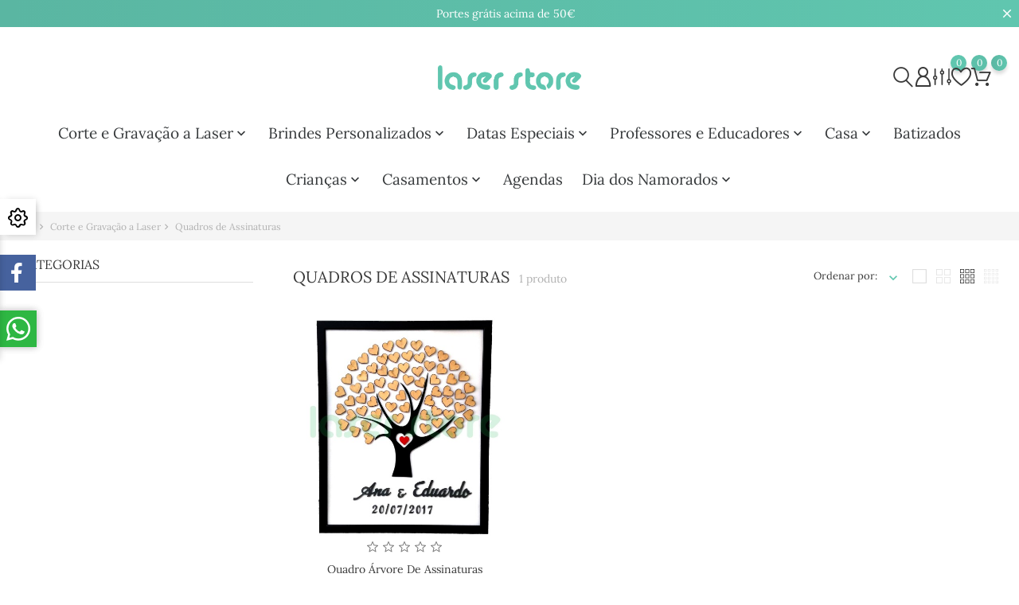

--- FILE ---
content_type: text/html; charset=utf-8
request_url: https://www.laserstore.pt/543-quadros-de-assinaturas
body_size: 16526
content:
<!doctype html>
    <html lang="pt">

    <head>
        
            
        <meta charset="utf-8">
    
    
        <meta http-equiv="x-ua-compatible" content="ie=edge">
    

    
    <title>Quadros de Assinaturas</title>
    <meta name="description" content="quadros de assinaturas">
    <meta name="keywords" content="quadro assinaturas, presencas, festas, casamentos">
            <link rel="canonical" href="https://www.laserstore.pt/543-quadros-de-assinaturas">
    
    
        
    

    
    <meta name="viewport" content="width=device-width, initial-scale=1">
    

    
    <link rel="icon" type="image/vnd.microsoft.icon" href="https://www.laserstore.pt/img/favicon.ico?1712854011">
    <link rel="shortcut icon" type="image/x-icon" href="https://www.laserstore.pt/img/favicon.ico?1712854011">
    

    
                <link rel="stylesheet" href="https://www.laserstore.pt/themes/contaseberloques/assets/cache/theme-dd620b132.css" type="text/css" media="all">
    
        

    
    

  <script async defer>
        var BONINSTAGRAM_DISPLAY_CAROUSEL = "1";
        var BONINSTAGRAM_DOTS = "0";
        var BONINSTAGRAM_LIMIT = "18";
        var BONINSTAGRAM_LOOP = "1";
        var BONINSTAGRAM_MARGIN = "20";
        var BONINSTAGRAM_NAV = "1";
        var BONINSTAGRAM_NB = "6";
        var BONINSTAGRAM_SPEED = "5000";
        var base_dir = "\/modules\/";
        var bon_ask_url = "\/modules\/bonask\/\/controllers\/front\/ajax.php";
        var bon_compare_url = "\/modules\/boncompare\/controllers\/front\/ajax.php";
        var bon_newsletter_url = "\/modules\/bonnewsletter\/ajax.php";
        var bon_search_url = "\/modules\/bonsearch\/\/controllers\/ajax.php";
        var bon_wishlist_url = "\/modules\/bonwishlist\/controllers\/front\/ajax.php";
        var bonwhatsapp_background = "#F4F4F4";
        var bonwhatsapp_color = "#505050";
        var bonwhatsapp_position = "left";
        var countdown_days = "days";
        var countdown_hr = "hr";
        var countdown_min = "min";
        var countdown_sec = "sec";
        var l_code = "pt_PT";
        var notice_countdown_days = "days";
        var notice_countdown_hr = "hr";
        var notice_countdown_min = "min";
        var notice_countdown_sec = "sec";
        var prestashop = {"cart":{"products":[],"totals":{"total":{"type":"total","label":"Total","amount":0,"value":"0,00\u00a0\u20ac"},"total_including_tax":{"type":"total","label":"Total (com IVA)","amount":0,"value":"0,00\u00a0\u20ac"},"total_excluding_tax":{"type":"total","label":"Total (sem IVA)","amount":0,"value":"0,00\u00a0\u20ac"}},"subtotals":{"products":{"type":"products","label":"Subtotal","amount":0,"value":"0,00\u00a0\u20ac"},"discounts":null,"shipping":{"type":"shipping","label":"Envio","amount":0,"value":""},"tax":{"type":"tax","label":"Impostos inclu\u00eddos","amount":0,"value":"0,00\u00a0\u20ac"}},"products_count":0,"summary_string":"0 artigos","vouchers":{"allowed":1,"added":[]},"discounts":[],"minimalPurchase":0,"minimalPurchaseRequired":""},"currency":{"id":2,"name":"Euro","iso_code":"EUR","iso_code_num":null,"sign":"\u20ac"},"customer":{"lastname":null,"firstname":null,"email":null,"birthday":null,"newsletter":null,"newsletter_date_add":null,"optin":null,"website":null,"company":null,"siret":null,"ape":null,"is_logged":false,"gender":{"type":null,"name":null},"addresses":[]},"language":{"name":"Portugu\u00eas PT (Portuguese)","iso_code":"pt","locale":"pt-PT","language_code":"pt-pt","is_rtl":"0","date_format_lite":"Y-m-d","date_format_full":"Y-m-d H:i:s","id":2},"page":{"title":"","canonical":"https:\/\/www.laserstore.pt\/543-quadros-de-assinaturas","meta":{"title":"Quadros de Assinaturas","description":"quadros de assinaturas","keywords":"quadro assinaturas, presencas, festas, casamentos","robots":"index"},"page_name":"category","body_classes":{"lang-pt":true,"lang-rtl":false,"country-PT":true,"currency-EUR":true,"layout-left-column":true,"page-category":true,"tax-display-enabled":true,"category-id-543":true,"category-Quadros de Assinaturas":true,"category-id-parent-576":true,"category-depth-level-3":true},"admin_notifications":[]},"shop":{"name":"Laser Store","logo":"https:\/\/www.laserstore.pt\/img\/logo-1700126655.jpg","stores_icon":"https:\/\/www.laserstore.pt\/img\/logo_stores.png","favicon":"https:\/\/www.laserstore.pt\/img\/favicon.ico"},"urls":{"base_url":"https:\/\/www.laserstore.pt\/","current_url":"https:\/\/www.laserstore.pt\/543-quadros-de-assinaturas","shop_domain_url":"https:\/\/www.laserstore.pt","img_ps_url":"https:\/\/www.laserstore.pt\/img\/","img_cat_url":"https:\/\/www.laserstore.pt\/img\/c\/","img_lang_url":"https:\/\/www.laserstore.pt\/img\/l\/","img_prod_url":"https:\/\/www.laserstore.pt\/img\/p\/","img_manu_url":"https:\/\/www.laserstore.pt\/img\/m\/","img_sup_url":"https:\/\/www.laserstore.pt\/img\/su\/","img_ship_url":"https:\/\/www.laserstore.pt\/img\/s\/","img_store_url":"https:\/\/www.laserstore.pt\/img\/st\/","img_col_url":"https:\/\/www.laserstore.pt\/img\/co\/","img_url":"https:\/\/www.laserstore.pt\/themes\/contaseberloques\/assets\/img\/","css_url":"https:\/\/www.laserstore.pt\/themes\/contaseberloques\/assets\/css\/","js_url":"https:\/\/www.laserstore.pt\/themes\/contaseberloques\/assets\/js\/","pic_url":"https:\/\/www.laserstore.pt\/upload\/","pages":{"address":"https:\/\/www.laserstore.pt\/endereco","addresses":"https:\/\/www.laserstore.pt\/enderecos","authentication":"https:\/\/www.laserstore.pt\/inicio-de-sessao","cart":"https:\/\/www.laserstore.pt\/carrinho","category":"https:\/\/www.laserstore.pt\/index.php?controller=category","cms":"https:\/\/www.laserstore.pt\/index.php?controller=cms","contact":"https:\/\/www.laserstore.pt\/contacte-nos","discount":"https:\/\/www.laserstore.pt\/descontos","guest_tracking":"https:\/\/www.laserstore.pt\/seguimento-de-visitante","history":"https:\/\/www.laserstore.pt\/historico-de-encomendas","identity":"https:\/\/www.laserstore.pt\/identidade","index":"https:\/\/www.laserstore.pt\/","my_account":"https:\/\/www.laserstore.pt\/a-minha-conta","order_confirmation":"https:\/\/www.laserstore.pt\/confirmacao-encomenda","order_detail":"https:\/\/www.laserstore.pt\/index.php?controller=order-detail","order_follow":"https:\/\/www.laserstore.pt\/acompanhar-encomenda","order":"https:\/\/www.laserstore.pt\/encomenda","order_return":"https:\/\/www.laserstore.pt\/index.php?controller=order-return","order_slip":"https:\/\/www.laserstore.pt\/nota-de-encomenda","pagenotfound":"https:\/\/www.laserstore.pt\/p\u00e1gina-n\u00e3o-encontrada","password":"https:\/\/www.laserstore.pt\/recuperar-palavra-passe","pdf_invoice":"https:\/\/www.laserstore.pt\/index.php?controller=pdf-invoice","pdf_order_return":"https:\/\/www.laserstore.pt\/index.php?controller=pdf-order-return","pdf_order_slip":"https:\/\/www.laserstore.pt\/index.php?controller=pdf-order-slip","prices_drop":"https:\/\/www.laserstore.pt\/promocoes","product":"https:\/\/www.laserstore.pt\/index.php?controller=product","search":"https:\/\/www.laserstore.pt\/pesquisa","sitemap":"https:\/\/www.laserstore.pt\/mapa do site","stores":"https:\/\/www.laserstore.pt\/lojas","supplier":"https:\/\/www.laserstore.pt\/fornecedores","register":"https:\/\/www.laserstore.pt\/inicio-de-sessao?create_account=1","order_login":"https:\/\/www.laserstore.pt\/encomenda?login=1"},"alternative_langs":[],"theme_assets":"\/themes\/contaseberloques\/assets\/","actions":{"logout":"https:\/\/www.laserstore.pt\/?mylogout="},"no_picture_image":{"bySize":{"small_default":{"url":"https:\/\/www.laserstore.pt\/img\/p\/pt-default-small_default.jpg","width":98,"height":98},"cart_default":{"url":"https:\/\/www.laserstore.pt\/img\/p\/pt-default-cart_default.jpg","width":125,"height":125},"medium_default":{"url":"https:\/\/www.laserstore.pt\/img\/p\/pt-default-medium_default.jpg","width":452,"height":452},"home_default":{"url":"https:\/\/www.laserstore.pt\/img\/p\/pt-default-home_default.jpg","width":560,"height":560},"large_default":{"url":"https:\/\/www.laserstore.pt\/img\/p\/pt-default-large_default.jpg","width":900,"height":900}},"small":{"url":"https:\/\/www.laserstore.pt\/img\/p\/pt-default-small_default.jpg","width":98,"height":98},"medium":{"url":"https:\/\/www.laserstore.pt\/img\/p\/pt-default-medium_default.jpg","width":452,"height":452},"large":{"url":"https:\/\/www.laserstore.pt\/img\/p\/pt-default-large_default.jpg","width":900,"height":900},"legend":""}},"configuration":{"display_taxes_label":true,"display_prices_tax_incl":true,"is_catalog":false,"show_prices":true,"opt_in":{"partner":true},"quantity_discount":{"type":"discount","label":"Desconto unit\u00e1rio"},"voucher_enabled":1,"return_enabled":0},"field_required":[],"breadcrumb":{"links":[{"title":"In\u00edcio","url":"https:\/\/www.laserstore.pt\/"},{"title":"Corte e Grava\u00e7\u00e3o a Laser","url":"https:\/\/www.laserstore.pt\/576-corte-e-gravacao-a-laser"},{"title":"Quadros de Assinaturas","url":"https:\/\/www.laserstore.pt\/543-quadros-de-assinaturas"}],"count":3},"link":{"protocol_link":"https:\/\/","protocol_content":"https:\/\/"},"time":1769149522,"static_token":"5fe607aef77fe6ebfacabe5dcf3ccede","token":"1c6543e0f36fafd4d7cda1786ce67a4e","debug":false};
        var prestashopFacebookAjaxController = "https:\/\/www.laserstore.pt\/module\/ps_facebook\/Ajax";
        var psemailsubscription_subscription = "https:\/\/www.laserstore.pt\/module\/ps_emailsubscription\/subscription";
        var static_token = "5fe607aef77fe6ebfacabe5dcf3ccede";
        var static_token_bon_ask = "5fe607aef77fe6ebfacabe5dcf3ccede";
        var static_token_bon_compare = "5fe607aef77fe6ebfacabe5dcf3ccede";
        var static_token_bon_search = "5fe607aef77fe6ebfacabe5dcf3ccede";
        var static_token_bon_wishlist = "5fe607aef77fe6ebfacabe5dcf3ccede";
        var theme_fonts = "Lora";
        var theme_sticky_cart = "1";
        var theme_sticky_footer = "1";
        var theme_sticky_header = "1";
      </script>
    

    
    <script type="text/javascript">
            var PURCHASE_TIME_SHOW = 7000;
            var PURCHASE_TIME_ACTIVE = 15000;
    </script><!--Start of Zendesk Chat Script-->

<!--End of Zendesk Chat Script-->


<script>
    function injectZendesk(d, s) {
        var js,
            fjs = d.getElementsByTagName(s)[0];
        js = d.createElement(s);
        js.async = true;
        js.defer = true;
        js.id = "ze-snippet";
        js.src = 'https://static.zdassets.com/ekr/snippet.js?key=';
        fjs.parentNode.insertBefore(js, fjs);
    }
    setTimeout(() => {
        injectZendesk(document, 'script');
    }, 7000);
</script>
<script type="text/javascript">
            var BON_SLICK_CAROUSEL_LOOP = 1;
            var BON_SLICK_CAROUSEL_NAV = 1;
            var BON_SLICK_CAROUSEL_DOTS = 1;
            var BON_SLICK_CAROUSEL_DRAG = 1;
            var BON_SLICK_CAROUSEL_AUTOPLAY = 1;
            var BON_SLICK_CAROUSEL_TIME = 4000;
    </script> 
<script>
      var BON_HTML_LIMIT = 4;
      var BON_HTML_DISPLAY_CAROUSEL = false;
      var BON_HTML_CAROUSEL_NB = 4;
      var BON_HTML_CAROUSEL_LOOP = false;
      var BON_HTML_CAROUSEL_NAV = 1;
      var BON_HTML_CAROUSEL_DOTS = 1;
  </script>

<script type="text/javascript">
            var BON_NEWSLETTER_BACKGROUND = '#000000';
            var BON_NEWSLETTER_OPACITY = 0.75;
            var BON_NEWSLETTER_ANIMATION = 500;
            var BON_NEWSLETTER_TIME = 1000;
            var BON_NEWSLETTER_PROMO = '#Handmade';
            var BON_NEWSLETTER_DISPLAY = 'fade';
    </script><script type="text/javascript">
            var BON_PROMOTION_LIMIT = 4;
            var BON_PROMOTION_DISPLAY_CAROUSEL = false;
            var BON_PROMOTION_DISPLAY_ITEM_NB = 6;
            var BON_PROMOTION_CAROUSEL_NB = 3;
            var BON_PROMOTION_CAROUSEL_MARGIN = 5000;
            var BON_PROMOTION_CAROUSEL_LOOP = false;
            var BON_PROMOTION_CAROUSEL_NAV = 1;
            var BON_PROMOTION_CAROUSEL_DOTS = 1;
            var BON_PROMOTION_CAROUSEL_AUTOPLAY = 1;
    </script>
    

            
    </head>

    <body id="category" class="lang-pt country-pt currency-eur layout-left-column page-category tax-display-enabled category-id-543 category-quadros-de-assinaturas category-id-parent-576 category-depth-level-3">

        
            <div id="bon_ship" class="bon_ship_version_1_7 bon-shipping active" style="background: linear-gradient(91.14deg, #5AB6A2 0.96%, #60C6AF 99%);; opacity: 1">

        <div class="bon_free_ship">
        <p>Portes grátis acima de 50€</p><span id="close_bon_ship" class="bon-shipping-close"></span>
    </div>
    
</div>

        

        <main>
            
                            

            <header id="header">
                
                
    <div class="header-banner">
        
    </div>



    <nav class="header-nav">
        <div class="container">
            <div class="row">
                <div class="" id="_mobile_logo">
                                            <a href="https://www.laserstore.pt/">
                            <img class="logo" src="https://www.laserstore.pt/img/logo-1700126655.jpg" alt="Laser Store">
                        </a>
                                    </div>
                <div class="hidden-sm-down">
                    <div class="col-md-5 col-xs-12">
                        
                    </div>
                    <div class="col-md-7 right-nav">
                        
                    </div>
                </div>
                            </div>
        </div>
    </nav>



    <div class="header-top revealOnScroll animated fadeInUp" data-animation="fadeInUp">
        <div class="container">
            <div class="row">
                <div class="col-md-12 position-static position-static-bonmegamenu">
                                                    

<div class="menu-main-wrapper">
                        
                                                      <div id="mobile_bonmm_0"
                  class="bonmm-mobile d-md-none hidden-md-up"
                  data-id="0" data-bonmm-mobile="768">
                  <div class="bonmm-mobile-button">
                    <div class="burger-lines">
                      <span></span><span></span><span></span>
                    </div>
                  </div>
                </div>
                                            </div>
                    
                    <div class="hidden-sm-down" id="_desktop_logo">
                        <h1>
                            <a href="https://www.laserstore.pt/">
                                <img class="logo" src="https://www.laserstore.pt/img/logo-1700126655.jpg" alt="Laser Store">
                            </a>
                        </h1>
                    </div>

                    <div class="bon-nav-bar-icons">
                                                <div id="_desktop_search_widget" class="bonsearch"
    data-search-controller-url=https://www.laserstore.pt/pesquisa">
    <span class="bonsearch_button current">
        <i class="fl-outicons-magnifying-glass34"></i>
    </span>

    <div class="bonsearch_box bon_drop_down">
        <form method="get" action="https://www.laserstore.pt/pesquisa" id="searchbox">
            <div class="search-form-inner">
                <input type="hidden" name="controller" value="search" />
                <input type="text" id="input_search" name="search_query" placeholder="Search"
                    class="ui-autocomplete-input" autocomplete="off" />
                <div class="bonsearch-microphone" id="bonsearch-microphone" data-toggle="modal"
                    data-target="#bonsearch-popup-wrapper">
                    <i class="fl-outicons-microphone10"></i>
                </div>
                <button class="bonsearch_btn" type="submit"></button>
            </div>
            <div id="search_popup"></div>
        </form>
    </div>
</div>

<div class="modal fade" data-backdrop="false" id="bonsearch-popup-wrapper">
    <div class="modal-dialog modal-dialog-centered" role="document">
        <div class="modal-content">
            <button type="button" class="popup-close" data-dismiss="modal" aria-label="Close"></button>
            <div class="modal-body">
                <div class="bonsearch-icon-speech">
                    <i class="fl-outicons-microphone10"></i>
                </div>
                <div class="bonsearch-speek-text">
                    <p>Say something...</p>
                </div>
                <div class="bonsearch-error-text">
                    <p>Nothing found. Please repeat.</p>
                </div>
                <div class="bonsearch-unsupport-text">
                    <p>Unsupported browser. Sorry...</p>
                </div>
            </div>
        </div>
    </div>
</div>    <div id="_desktop_user_info">
        <div class="user-info">
                            <a class="bon-tooltip" href="https://www.laserstore.pt/a-minha-conta" rel="nofollow">
                    <i class="fl-outicons-user189"></i></a>
                        <div class="bon-login-popup">
                <div class="bon-login-popup-button">
                                            <a class="bon-login btn btn-primary" href="https://www.laserstore.pt/a-minha-conta" rel="nofollow">Entrar
                        </a>
                        <a class="bon-login btn btn-primary" href="https://www.laserstore.pt/inicio-de-sessao?create_account=1" rel="nofollow">Criar conta
                        </a>
                        
<div id="bon-googlelogin-button" class="bon-googlelogin-button btn">Google Login</div>

<div id="fb-root"></div>
<a class="bon-facebooklogin-button btn"   href="javascript:void(0);"
     data-button-type="login_with" data-layout="default" data-use-continue-as="true">
          Facebook Login
</a>


 

                                    </div>

            </div>
        </div>
    </div><div id="boncompare">
    <div class="block-compare">
        <a class="compare-tooltip" href="#compare-wrapper" data-toggle="modal" data-target="#compare-wrapper">
            <svg width="23" height="25" viewBox="0 0 180 168" fill="none" xmlns="http://www.w3.org/2000/svg">
                <path class="boncompare-icon" d="M20.5 7L20.5 74" stroke="#3A3A3A" stroke-width="12"
                    stroke-linecap="round" />
                <path class="boncompare-icon" d="M20.4696 111L20.4696 160.5" stroke="#3A3A3A" stroke-width="12"
                    stroke-linecap="round" />
                <circle class="boncompare-icon" cx="21" cy="92.5" r="15" stroke="#3A3A3A" stroke-width="12" />
                <path class="boncompare-icon" d="M88.5 7L88.5 24" stroke="#3A3A3A" stroke-width="12"
                    stroke-linecap="round" />
                <path class="boncompare-icon" d="M89.0506 58.5L89.0508 160.5" stroke="#3A3A3A" stroke-width="12"
                    stroke-linecap="round" />
                <circle class="boncompare-icon" cx="89" cy="41.5" r="15" stroke="#3A3A3A" stroke-width="12" />
                <path class="boncompare-icon" d="M157 7V110" stroke="#3A3A3A" stroke-width="12"
                    stroke-linecap="round" />
                <path class="boncompare-icon" d="M157.099 144.5L157.099 160.5" stroke="#3A3A3A" stroke-width="12"
                    stroke-linecap="round" />
                <circle class="boncompare-icon" cx="157" cy="126.5" r="15" stroke="#3A3A3A" stroke-width="12" />
            </svg>
            <span id="compare-count" class="compare-count"></span>
        </a>
    </div>
</div><div id="bonwishlist">
    <div class="block-wishlist">
        <a class="wishlist-tooltip" href="#">
            <i class="fl-outicons-heart373"></i>
            <span id="wishlist-count" class="wishlist-count"> </span>
        </a>
        <div id="wishlist-popup">
         
        </div>
       
    </div>
</div>    <div id="_desktop_cart">
        <div class="blockcart cart-preview inactive" data-refresh-url="//www.laserstore.pt/module/ps_shoppingcart/ajax">
            <div class="header">
                        <div class="no-items alert alert-info">There are no more items in your cart</div>
    

                <a class="bon-tooltip" rel="nofollow" href="//www.laserstore.pt/carrinho?action=show">

                    <i class="fl-outicons-shopping-cart13"></i>

                    <span class="cart-products-count">0</span>
                </a>

            </div>

        </div>
    </div><div id="_desktop_setting-header">
    <i class="current fl-outicons-gear40"></i>
    <div class="setting-header-inner"></div>
</div>

                    </div>
                </div>

                <div class="col-md-12 bon-nav-bar-menu">
                                                              
      <style>
        #desktop_bonmm_0  {
                        }

        #top-menu-0[data-bonmm-depth="0"] > li > a, .bonmm-title, .bonmm-mobile-button {
                  font-size: 19px;
                                }

        #top-menu-0[data-bonmm-depth="0"] .collapse-icons i {
                }

        #top-menu-0[data-bonmm-depth="0"] > li > a:hover .collapse-icons i {
                }

        .bonmmenu .dropdown-submenu,
        #top-menu-0[data-bonmm-depth="0"] > li > a {
        text-transform: unset;
        }

        #desktop_bonmm_0 .burger-lines span, 
        #mobile_bonmm_0 .burger-lines span {
                  background-color: #3a3a3a;
                }

        #desktop_bonmm_0 .bonmm-title:hover .burger-lines span {
                }

        #desktop_bonmm_0 .bonmm-title:hover span {
                }

        #top-menu-0[data-bonmm-depth="0"] > li > a:hover {
                }

        #top-menu-0 .bonmm-top-menu a.dropdown-submenu:hover {
                }

        #top-menu-0 .popover  {
                }

        #top-menu-0 .bonmm-top-menu a.dropdown-submenu {
                                }

        #top-menu-0 .bonmm-top-menu a:not(.dropdown-submenu) {
                        }

        #top-menu-0 .bonmm-top-menu a:hover {
                }

        #top-menu-0 .bonmm-top-menu[data-bonmm-depth="2"] a {
                }

        @media (max-width: 1200px) {
                  }

        #mobile_bonmm_0  .bonmm-top-menu {
                  background-color: white;
                }

        #mobile_bonmm_0  .bonmm-top-menu li a, 
        #mobile_bonmm_0  .bonmm-top-menu li a.dropdown-submenu,
        #mobile_bonmm_0  .bonmm-top-menu li a:not(.dropdown-submenu) {
                  color: #3a3a3a;
                }

        /* hover effects */
        
        @media screen and (min-width: 768px) and (max-width: 1199px) {
          .bon-nav-bar-menu {
            flex-basis: 100%;
            order: 3;
          }
        }
      </style>
      

<div class="menu-main-wrapper">
                            

                                <div
                  class="bonmmenu direction-horizontal sub-direction-horizontal popup_container_width d-none d-md-block hidden-sm-down"
                  id="desktop_bonmm_0">
                                    
                                    <ul
                class="bonmm-top-menu center_alignment full   "
                 id="top-menu-0"                                 data-bonmm-depth="0">
                                  <li
                    class="category  collapse_sub"
                    id="category-576">
                                                            <a class="dropdown-item nav-arrows "
                      href="https://www.laserstore.pt/576-corte-e-gravacao-a-laser" data-bonmm-depth="0" >

                                                                                        Corte e Gravação a Laser
                                                                      <span
                          class="float-xs-right   d-block d-md-none hidden-md-up">
                          <span data-target="#top_sub_menu_22206" data-toggle="collapse" class="navbar-toggler collapse-icons">
                            <i class="material-icons add">&#xE313;</i>
                          </span>
                        </span>
                                                  <span data-target="#top_sub_menu_22206" data-toggle="collapse" class="collapse-icons desktop">
                            <i class="material-icons add">&#xE313;</i>
                          </span>
                                                                  </a>
                                          <div class="popover sub-menu collapse"
                          bonmm-data-popup-width="popup_container_width"
                         id="top_sub_menu_22206"
                        data-bonmm-mobile="768"
                        >

                                                  <div class="container">
                                                    
                                    <ul
                class="bonmm-top-menu"
                                bonmm-data-submenu-width="submenu_container_width"                 data-bonmm-depth="1">
                                  <li
                    class="category  collapse_sub"
                    id="category-491">
                                                            <a class="dropdown-item dropdown-submenu  nav-arrows "
                      href="https://www.laserstore.pt/491-acri" data-bonmm-depth="1" >

                                                                                              <div class="bonmm-category-img ">
                            <img src="https://www.laserstore.pt/img/c/491-category_default.jpg" alt="Acrilíco">
                          </div>
                                                                                          Acrilíco
                                                                      <span
                          class="float-xs-right   d-block d-md-none hidden-md-up">
                          <span data-target="#top_sub_menu_93494" data-toggle="collapse" class="navbar-toggler collapse-icons">
                            <i class="material-icons add">&#xE313;</i>
                          </span>
                        </span>
                                                  <span data-target="#top_sub_menu_93494" data-toggle="collapse" class="collapse-icons desktop">
                            <i class="material-icons add">&#xE313;</i>
                          </span>
                                                                  </a>
                                          <div  class="collapse" 
                         id="top_sub_menu_93494"
                        data-bonmm-mobile="768"
                        >

                                                  
                                    <ul
                class="bonmm-top-menu"
                                                data-bonmm-depth="2">
                                  <li
                    class="category  collapse_sub"
                    id="category-418">
                                                            <a class="dropdown-item nav-arrows "
                      href="https://www.laserstore.pt/418-pendentes" data-bonmm-depth="2" >

                                                                                        Pendentes
                                                                      <span
                          class="float-xs-right   d-block d-md-none hidden-md-up">
                          <span data-target="#top_sub_menu_35369" data-toggle="collapse" class="navbar-toggler collapse-icons">
                            <i class="material-icons add">&#xE313;</i>
                          </span>
                        </span>
                                                  <span data-target="#top_sub_menu_35369" data-toggle="collapse" class="collapse-icons desktop">
                            <i class="material-icons add">&#xE313;</i>
                          </span>
                                                                  </a>
                                          <div  class="collapse" 
                         id="top_sub_menu_35369"
                        data-bonmm-mobile="768"
                        >

                                                  
                                    <ul
                class="bonmm-top-menu"
                                                data-bonmm-depth="3">
                                  <li
                    class="category  collapse_sub"
                    id="category-504">
                                                            <a class="dropdown-item  "
                      href="https://www.laserstore.pt/504-opacos-e-fluorescentes-3mm-espessura" data-bonmm-depth="3" >

                                                                                        Opacos e Fluorescentes 3mm Espessura
                                          </a>
                                              </li>
                                          <li
                    class="category  collapse_sub"
                    id="category-503">
                                                            <a class="dropdown-item  "
                      href="https://www.laserstore.pt/503-frost-5mm-espessura" data-bonmm-depth="3" >

                                                                                        Frost 5mm Espessura
                                          </a>
                                              </li>
                                          <li
                    class="category  collapse_sub"
                    id="category-505">
                                                            <a class="dropdown-item  "
                      href="https://www.laserstore.pt/505-personalizadas" data-bonmm-depth="3" >

                                                                                        Personalizadas
                                          </a>
                                              </li>
                        
                                                
                                                                                              </ul>
                                                      
                                                                                                                                                                                </li>
                                          <li
                    class="category  collapse_sub"
                    id="category-419">
                                                            <a class="dropdown-item  "
                      href="https://www.laserstore.pt/419-passadores-entremeios" data-bonmm-depth="2" >

                                                                                        Passadores/Entremeios
                                          </a>
                                              </li>
                                          <li
                    class="category  collapse_sub"
                    id="category-462">
                                                            <a class="dropdown-item  "
                      href="https://www.laserstore.pt/462-acrilico" data-bonmm-depth="2" >

                                                                                        Outros
                                          </a>
                                              </li>
                                          <li
                    class="category  collapse_sub"
                    id="category-529">
                                                            <a class="dropdown-item  "
                      href="https://www.laserstore.pt/529-expositores-" data-bonmm-depth="2" >

                                                                                        Expositores 
                                          </a>
                                              </li>
                                          <li
                    class="category  collapse_sub"
                    id="category-571">
                                                            <a class="dropdown-item  "
                      href="https://www.laserstore.pt/571-topos-de-bolo" data-bonmm-depth="2" >

                                                                                        Topos de Bolo
                                          </a>
                                              </li>
                        
                                                
                                                                                              </ul>
                                                      
                                                                                                                                                                                </li>
                                          <li
                    class="category  collapse_sub"
                    id="category-490">
                                                            <a class="dropdown-item dropdown-submenu  nav-arrows "
                      href="https://www.laserstore.pt/490-madeira" data-bonmm-depth="1" >

                                                                                              <div class="bonmm-category-img ">
                            <img src="https://www.laserstore.pt/img/c/490-category_default.jpg" alt="Madeira e Aglomerados">
                          </div>
                                                                                          Madeira e Aglomerados
                                                                      <span
                          class="float-xs-right   d-block d-md-none hidden-md-up">
                          <span data-target="#top_sub_menu_99819" data-toggle="collapse" class="navbar-toggler collapse-icons">
                            <i class="material-icons add">&#xE313;</i>
                          </span>
                        </span>
                                                  <span data-target="#top_sub_menu_99819" data-toggle="collapse" class="collapse-icons desktop">
                            <i class="material-icons add">&#xE313;</i>
                          </span>
                                                                  </a>
                                          <div  class="collapse" 
                         id="top_sub_menu_99819"
                        data-bonmm-mobile="768"
                        >

                                                  
                                    <ul
                class="bonmm-top-menu"
                                                data-bonmm-depth="2">
                                  <li
                    class="category  collapse_sub"
                    id="category-559">
                                                            <a class="dropdown-item  "
                      href="https://www.laserstore.pt/559-convites-e-lembrancas" data-bonmm-depth="2" >

                                                                                        Convites e Lembranças
                                          </a>
                                              </li>
                                          <li
                    class="category  collapse_sub"
                    id="category-560">
                                                            <a class="dropdown-item  "
                      href="https://www.laserstore.pt/560-tematicos-e-jogos-" data-bonmm-depth="2" >

                                                                                        Temáticos e Jogos 
                                          </a>
                                              </li>
                                          <li
                    class="category  collapse_sub"
                    id="category-561">
                                                            <a class="dropdown-item  "
                      href="https://www.laserstore.pt/561-nomes-e-frases-" data-bonmm-depth="2" >

                                                                                        Nomes e Frases 
                                          </a>
                                              </li>
                                          <li
                    class="category  collapse_sub"
                    id="category-562">
                                                            <a class="dropdown-item  "
                      href="https://www.laserstore.pt/562-anjos-e-cruzes" data-bonmm-depth="2" >

                                                                                        Anjos e Cruzes
                                          </a>
                                              </li>
                                          <li
                    class="category  collapse_sub"
                    id="category-563">
                                                            <a class="dropdown-item  "
                      href="https://www.laserstore.pt/563-papelaria" data-bonmm-depth="2" >

                                                                                        Papelaria
                                          </a>
                                              </li>
                                          <li
                    class="category  collapse_sub"
                    id="category-564">
                                                            <a class="dropdown-item  "
                      href="https://www.laserstore.pt/564-caca-sonhos" data-bonmm-depth="2" >

                                                                                        Caça Sonhos
                                          </a>
                                              </li>
                                          <li
                    class="category  collapse_sub"
                    id="category-566">
                                                            <a class="dropdown-item  "
                      href="https://www.laserstore.pt/566-topos-de-bolo" data-bonmm-depth="2" >

                                                                                        Topos de Bolo
                                          </a>
                                              </li>
                                          <li
                    class="category  collapse_sub"
                    id="category-567">
                                                            <a class="dropdown-item  "
                      href="https://www.laserstore.pt/567-expositores" data-bonmm-depth="2" >

                                                                                        Expositores
                                          </a>
                                              </li>
                                          <li
                    class="category  collapse_sub"
                    id="category-568">
                                                            <a class="dropdown-item  "
                      href="https://www.laserstore.pt/568-pendentes-personalizados" data-bonmm-depth="2" >

                                                                                        Pendentes Personalizados
                                          </a>
                                              </li>
                                          <li
                    class="category  collapse_sub"
                    id="category-569">
                                                            <a class="dropdown-item  "
                      href="https://www.laserstore.pt/569-placas-comemorativas" data-bonmm-depth="2" >

                                                                                        Placas comemorativas
                                          </a>
                                              </li>
                        
                                                
                                                                                              </ul>
                                                      
                                                                                                                                                                                </li>
                                          <li
                    class="category  collapse_sub"
                    id="category-404">
                                                            <a class="dropdown-item dropdown-submenu  nav-arrows "
                      href="https://www.laserstore.pt/404-cabedal" data-bonmm-depth="1" >

                                                                                              <div class="bonmm-category-img ">
                            <img src="https://www.laserstore.pt/img/c/404-category_default.jpg" alt="Cabedal">
                          </div>
                                                                                          Cabedal
                                                                      <span
                          class="float-xs-right   d-block d-md-none hidden-md-up">
                          <span data-target="#top_sub_menu_97709" data-toggle="collapse" class="navbar-toggler collapse-icons">
                            <i class="material-icons add">&#xE313;</i>
                          </span>
                        </span>
                                                  <span data-target="#top_sub_menu_97709" data-toggle="collapse" class="collapse-icons desktop">
                            <i class="material-icons add">&#xE313;</i>
                          </span>
                                                                  </a>
                                          <div  class="collapse" 
                         id="top_sub_menu_97709"
                        data-bonmm-mobile="768"
                        >

                                                  
                                    <ul
                class="bonmm-top-menu"
                                                data-bonmm-depth="2">
                                  <li
                    class="category  collapse_sub"
                    id="category-453">
                                                            <a class="dropdown-item nav-arrows "
                      href="https://www.laserstore.pt/453-gravacao-cabedal-5mm" data-bonmm-depth="2" >

                                                                                        Gravação Cabedal 5mm
                                                                      <span
                          class="float-xs-right   d-block d-md-none hidden-md-up">
                          <span data-target="#top_sub_menu_43102" data-toggle="collapse" class="navbar-toggler collapse-icons">
                            <i class="material-icons add">&#xE313;</i>
                          </span>
                        </span>
                                                  <span data-target="#top_sub_menu_43102" data-toggle="collapse" class="collapse-icons desktop">
                            <i class="material-icons add">&#xE313;</i>
                          </span>
                                                                  </a>
                                          <div  class="collapse" 
                         id="top_sub_menu_43102"
                        data-bonmm-mobile="768"
                        >

                                                  
                                    <ul
                class="bonmm-top-menu"
                                                data-bonmm-depth="3">
                                  <li
                    class="category  collapse_sub"
                    id="category-455">
                                                            <a class="dropdown-item  "
                      href="https://www.laserstore.pt/455-cores-normais" data-bonmm-depth="3" >

                                                                                        Cores Normais
                                          </a>
                                              </li>
                                          <li
                    class="category  collapse_sub"
                    id="category-456">
                                                            <a class="dropdown-item  "
                      href="https://www.laserstore.pt/456-cores-metalizadas" data-bonmm-depth="3" >

                                                                                        Cores Metalizadas
                                          </a>
                                              </li>
                        
                                                
                                                                                              </ul>
                                                      
                                                                                                                                                                                </li>
                                          <li
                    class="category  collapse_sub"
                    id="category-454">
                                                            <a class="dropdown-item nav-arrows "
                      href="https://www.laserstore.pt/454-gravacao-cabedal-10mm" data-bonmm-depth="2" >

                                                                                        Gravação Cabedal 10mm
                                                                      <span
                          class="float-xs-right   d-block d-md-none hidden-md-up">
                          <span data-target="#top_sub_menu_9277" data-toggle="collapse" class="navbar-toggler collapse-icons">
                            <i class="material-icons add">&#xE313;</i>
                          </span>
                        </span>
                                                  <span data-target="#top_sub_menu_9277" data-toggle="collapse" class="collapse-icons desktop">
                            <i class="material-icons add">&#xE313;</i>
                          </span>
                                                                  </a>
                                          <div  class="collapse" 
                         id="top_sub_menu_9277"
                        data-bonmm-mobile="768"
                        >

                                                  
                                    <ul
                class="bonmm-top-menu"
                                                data-bonmm-depth="3">
                                  <li
                    class="category  collapse_sub"
                    id="category-457">
                                                            <a class="dropdown-item  "
                      href="https://www.laserstore.pt/457-cores-normais" data-bonmm-depth="3" >

                                                                                        Cores Normais
                                          </a>
                                              </li>
                                          <li
                    class="category  collapse_sub"
                    id="category-458">
                                                            <a class="dropdown-item  "
                      href="https://www.laserstore.pt/458-cores-metalizadas" data-bonmm-depth="3" >

                                                                                        Cores Metalizadas
                                          </a>
                                              </li>
                        
                                                
                                                                                              </ul>
                                                      
                                                                                                                                                                                </li>
                                          <li
                    class="category  collapse_sub"
                    id="category-509">
                                                            <a class="dropdown-item nav-arrows "
                      href="https://www.laserstore.pt/509-gravacao-cabedal-20mm" data-bonmm-depth="2" >

                                                                                        Gravação Cabedal 20mm
                                                                      <span
                          class="float-xs-right   d-block d-md-none hidden-md-up">
                          <span data-target="#top_sub_menu_77870" data-toggle="collapse" class="navbar-toggler collapse-icons">
                            <i class="material-icons add">&#xE313;</i>
                          </span>
                        </span>
                                                  <span data-target="#top_sub_menu_77870" data-toggle="collapse" class="collapse-icons desktop">
                            <i class="material-icons add">&#xE313;</i>
                          </span>
                                                                  </a>
                                          <div  class="collapse" 
                         id="top_sub_menu_77870"
                        data-bonmm-mobile="768"
                        >

                                                  
                                    <ul
                class="bonmm-top-menu"
                                                data-bonmm-depth="3">
                                  <li
                    class="category  collapse_sub"
                    id="category-510">
                                                            <a class="dropdown-item  "
                      href="https://www.laserstore.pt/510-cores-normais" data-bonmm-depth="3" >

                                                                                        Cores Normais
                                          </a>
                                              </li>
                        
                                                
                                                                                              </ul>
                                                      
                                                                                                                                                                                </li>
                        
                                                
                                                                                              </ul>
                                                      
                                                                                                                                                                                </li>
                                          <li
                    class="category  collapse_sub"
                    id="category-464">
                                                            <a class="dropdown-item dropdown-submenu   "
                      href="https://www.laserstore.pt/464-cortica" data-bonmm-depth="1" >

                                                                                              <div class="bonmm-category-img ">
                            <img src="https://www.laserstore.pt/img/c/464-category_default.jpg" alt="Cortiça">
                          </div>
                                                                                          Cortiça
                                          </a>
                                              </li>
                                          <li
                    class="category  collapse_sub"
                    id="category-501">
                                                            <a class="dropdown-item dropdown-submenu   "
                      href="https://www.laserstore.pt/501-vidro" data-bonmm-depth="1" >

                                                                                              <div class="bonmm-category-img ">
                            <img src="https://www.laserstore.pt/img/c/501-category_default.jpg" alt="Vidro">
                          </div>
                                                                                          Vidro
                                          </a>
                                              </li>
                                          <li
                    class="category  collapse_sub"
                    id="category-395">
                                                            <a class="dropdown-item dropdown-submenu  nav-arrows "
                      href="https://www.laserstore.pt/395-gravacao-em-metal" data-bonmm-depth="1" >

                                                                                              <div class="bonmm-category-img ">
                            <img src="https://www.laserstore.pt/img/c/395-category_default.jpg" alt="Gravação em Metal">
                          </div>
                                                                                          Gravação em Metal
                                                                      <span
                          class="float-xs-right   d-block d-md-none hidden-md-up">
                          <span data-target="#top_sub_menu_50457" data-toggle="collapse" class="navbar-toggler collapse-icons">
                            <i class="material-icons add">&#xE313;</i>
                          </span>
                        </span>
                                                  <span data-target="#top_sub_menu_50457" data-toggle="collapse" class="collapse-icons desktop">
                            <i class="material-icons add">&#xE313;</i>
                          </span>
                                                                  </a>
                                          <div  class="collapse" 
                         id="top_sub_menu_50457"
                        data-bonmm-mobile="768"
                        >

                                                  
                                    <ul
                class="bonmm-top-menu"
                                                data-bonmm-depth="2">
                                  <li
                    class="category  collapse_sub"
                    id="category-459">
                                                            <a class="dropdown-item nav-arrows "
                      href="https://www.laserstore.pt/459-aco" data-bonmm-depth="2" >

                                                                                        Aço
                                                                      <span
                          class="float-xs-right   d-block d-md-none hidden-md-up">
                          <span data-target="#top_sub_menu_11032" data-toggle="collapse" class="navbar-toggler collapse-icons">
                            <i class="material-icons add">&#xE313;</i>
                          </span>
                        </span>
                                                  <span data-target="#top_sub_menu_11032" data-toggle="collapse" class="collapse-icons desktop">
                            <i class="material-icons add">&#xE313;</i>
                          </span>
                                                                  </a>
                                          <div  class="collapse" 
                         id="top_sub_menu_11032"
                        data-bonmm-mobile="768"
                        >

                                                  
                                    <ul
                class="bonmm-top-menu"
                                                data-bonmm-depth="3">
                                  <li
                    class="category  collapse_sub"
                    id="category-460">
                                                            <a class="dropdown-item  "
                      href="https://www.laserstore.pt/460-pulseiras-" data-bonmm-depth="3" >

                                                                                        Pulseiras 
                                          </a>
                                              </li>
                                          <li
                    class="category  collapse_sub"
                    id="category-461">
                                                            <a class="dropdown-item  "
                      href="https://www.laserstore.pt/461-aneis" data-bonmm-depth="3" >

                                                                                        Anéis
                                          </a>
                                              </li>
                                          <li
                    class="category  collapse_sub"
                    id="category-470">
                                                            <a class="dropdown-item  "
                      href="https://www.laserstore.pt/470-pendentes" data-bonmm-depth="3" >

                                                                                        Pendentes
                                          </a>
                                              </li>
                        
                                                
                                                                                              </ul>
                                                      
                                                                                                                                                                                </li>
                                          <li
                    class="category  collapse_sub"
                    id="category-469">
                                                            <a class="dropdown-item nav-arrows "
                      href="https://www.laserstore.pt/469-zamak" data-bonmm-depth="2" >

                                                                                        Zamak
                                                                      <span
                          class="float-xs-right   d-block d-md-none hidden-md-up">
                          <span data-target="#top_sub_menu_82637" data-toggle="collapse" class="navbar-toggler collapse-icons">
                            <i class="material-icons add">&#xE313;</i>
                          </span>
                        </span>
                                                  <span data-target="#top_sub_menu_82637" data-toggle="collapse" class="collapse-icons desktop">
                            <i class="material-icons add">&#xE313;</i>
                          </span>
                                                                  </a>
                                          <div  class="collapse" 
                         id="top_sub_menu_82637"
                        data-bonmm-mobile="768"
                        >

                                                  
                                    <ul
                class="bonmm-top-menu"
                                                data-bonmm-depth="3">
                                  <li
                    class="category  collapse_sub"
                    id="category-396">
                                                            <a class="dropdown-item nav-arrows "
                      href="https://www.laserstore.pt/396-pecas-pre-gravadas" data-bonmm-depth="3" >

                                                                                        Peças Pré Gravadas
                                                                      <span
                          class="float-xs-right   d-block d-md-none hidden-md-up">
                          <span data-target="#top_sub_menu_49550" data-toggle="collapse" class="navbar-toggler collapse-icons">
                            <i class="material-icons add">&#xE313;</i>
                          </span>
                        </span>
                                                  <span data-target="#top_sub_menu_49550" data-toggle="collapse" class="collapse-icons desktop">
                            <i class="material-icons add">&#xE313;</i>
                          </span>
                                                                  </a>
                                          <div  class="collapse" 
                         id="top_sub_menu_49550"
                        data-bonmm-mobile="768"
                        >

                                                  
                                    <ul
                class="bonmm-top-menu"
                                                data-bonmm-depth="4">
                                  <li
                    class="category  collapse_sub"
                    id="category-401">
                                                            <a class="dropdown-item  "
                      href="https://www.laserstore.pt/401-fechos-zamak" data-bonmm-depth="4" >

                                                                                        Fechos Zamak
                                          </a>
                                              </li>
                                          <li
                    class="category  collapse_sub"
                    id="category-402">
                                                            <a class="dropdown-item  "
                      href="https://www.laserstore.pt/402-passadores-zamak-para-pulseiras" data-bonmm-depth="4" >

                                                                                        Passadores Zamak para Pulseiras
                                          </a>
                                              </li>
                                          <li
                    class="category  collapse_sub"
                    id="category-403">
                                                            <a class="dropdown-item  "
                      href="https://www.laserstore.pt/403-pendentes-zamak" data-bonmm-depth="4" >

                                                                                        Pendentes Zamak
                                          </a>
                                              </li>
                        
                                                
                                                                                              </ul>
                                                      
                                                                                                                                                                                </li>
                                          <li
                    class="category  collapse_sub"
                    id="category-397">
                                                            <a class="dropdown-item nav-arrows "
                      href="https://www.laserstore.pt/397-gravacao-por-encomenda" data-bonmm-depth="3" >

                                                                                        Gravação por Encomenda
                                                                      <span
                          class="float-xs-right   d-block d-md-none hidden-md-up">
                          <span data-target="#top_sub_menu_71480" data-toggle="collapse" class="navbar-toggler collapse-icons">
                            <i class="material-icons add">&#xE313;</i>
                          </span>
                        </span>
                                                  <span data-target="#top_sub_menu_71480" data-toggle="collapse" class="collapse-icons desktop">
                            <i class="material-icons add">&#xE313;</i>
                          </span>
                                                                  </a>
                                          <div  class="collapse" 
                         id="top_sub_menu_71480"
                        data-bonmm-mobile="768"
                        >

                                                  
                                    <ul
                class="bonmm-top-menu"
                                                data-bonmm-depth="4">
                                  <li
                    class="category  collapse_sub"
                    id="category-398">
                                                            <a class="dropdown-item  "
                      href="https://www.laserstore.pt/398-fechos" data-bonmm-depth="4" >

                                                                                        Fechos Zamak
                                          </a>
                                              </li>
                                          <li
                    class="category  collapse_sub"
                    id="category-399">
                                                            <a class="dropdown-item  "
                      href="https://www.laserstore.pt/399-passadores-para-pulseiras" data-bonmm-depth="4" >

                                                                                        Passadores Zamak para Pulseiras
                                          </a>
                                              </li>
                                          <li
                    class="category  collapse_sub"
                    id="category-400">
                                                            <a class="dropdown-item  "
                      href="https://www.laserstore.pt/400-pendentes" data-bonmm-depth="4" >

                                                                                        Pendentes Zamak
                                          </a>
                                              </li>
                        
                                                
                                                                                              </ul>
                                                      
                                                                                                                                                                                </li>
                        
                                                
                                                                                              </ul>
                                                      
                                                                                                                                                                                </li>
                                          <li
                    class="category  collapse_sub"
                    id="category-465">
                                                            <a class="dropdown-item  "
                      href="https://www.laserstore.pt/465-aluminio" data-bonmm-depth="2" >

                                                                                        Alumínio
                                          </a>
                                              </li>
                                          <li
                    class="category  collapse_sub"
                    id="category-472">
                                                            <a class="dropdown-item nav-arrows "
                      href="https://www.laserstore.pt/472-medalhas-para-animais" data-bonmm-depth="2" >

                                                                                        Medalhas Para Animais
                                                                      <span
                          class="float-xs-right   d-block d-md-none hidden-md-up">
                          <span data-target="#top_sub_menu_88746" data-toggle="collapse" class="navbar-toggler collapse-icons">
                            <i class="material-icons add">&#xE313;</i>
                          </span>
                        </span>
                                                  <span data-target="#top_sub_menu_88746" data-toggle="collapse" class="collapse-icons desktop">
                            <i class="material-icons add">&#xE313;</i>
                          </span>
                                                                  </a>
                                          <div  class="collapse" 
                         id="top_sub_menu_88746"
                        data-bonmm-mobile="768"
                        >

                                                  
                                    <ul
                class="bonmm-top-menu"
                                                data-bonmm-depth="3">
                                  <li
                    class="category  collapse_sub"
                    id="category-473">
                                                            <a class="dropdown-item  "
                      href="https://www.laserstore.pt/473-latao-zincado" data-bonmm-depth="3" >

                                                                                        Latão e Latão Zincado
                                          </a>
                                              </li>
                                          <li
                    class="category  collapse_sub"
                    id="category-474">
                                                            <a class="dropdown-item  "
                      href="https://www.laserstore.pt/474-aco-inoxidavel" data-bonmm-depth="3" >

                                                                                        Aço inoxidável
                                          </a>
                                              </li>
                                          <li
                    class="category  collapse_sub"
                    id="category-475">
                                                            <a class="dropdown-item  "
                      href="https://www.laserstore.pt/475-aluminio" data-bonmm-depth="3" >

                                                                                        Alumínio
                                          </a>
                                              </li>
                        
                                                
                                                                                              </ul>
                                                      
                                                                                                                                                                                </li>
                                          <li
                    class="category  collapse_sub"
                    id="category-556">
                                                            <a class="dropdown-item  "
                      href="https://www.laserstore.pt/556-pecas-personalizadas-" data-bonmm-depth="2" >

                                                                                        Peças Personalizadas 
                                          </a>
                                              </li>
                        
                                                
                                                                                              </ul>
                                                      
                                                                                                                                                                                </li>
                                          <li
                    class="category  collapse_sub"
                    id="category-502">
                                                            <a class="dropdown-item dropdown-submenu   "
                      href="https://www.laserstore.pt/502-foto-gravacao-a-laser" data-bonmm-depth="1" >

                                                                                              <div class="bonmm-category-img ">
                            <img src="https://www.laserstore.pt/img/c/502-category_default.jpg" alt="Foto Gravação a Laser">
                          </div>
                                                                                          Foto Gravação a Laser
                                          </a>
                                              </li>
                                          <li
                    class="category current   collapse_sub"
                    id="category-543">
                                                            <a class="dropdown-item dropdown-submenu   "
                      href="https://www.laserstore.pt/543-quadros-de-assinaturas" data-bonmm-depth="1" >

                                                                                              <div class="bonmm-category-img ">
                            <img src="https://www.laserstore.pt/img/c/543-category_default.jpg" alt="Quadros de Assinaturas">
                          </div>
                                                                                          Quadros de Assinaturas
                                          </a>
                                              </li>
                                          <li
                    class="category  collapse_sub"
                    id="category-570">
                                                            <a class="dropdown-item dropdown-submenu   "
                      href="https://www.laserstore.pt/570-placas-decorativas" data-bonmm-depth="1" >

                                                                                              <div class="bonmm-category-img ">
                            <img src="https://www.laserstore.pt/img/c/570-category_default.jpg" alt="Placas Decorativas">
                          </div>
                                                                                          Placas Decorativas
                                          </a>
                                              </li>
                        
                                                
                                                                                              </ul>
                                                      
                                                                                                                                                        </div>                                                        </li>
                                          <li
                    class="category  collapse_sub"
                    id="category-577">
                                                            <a class="dropdown-item nav-arrows "
                      href="https://www.laserstore.pt/577-brindes-personalizados" data-bonmm-depth="0" >

                                                                                        Brindes Personalizados
                                                                      <span
                          class="float-xs-right   d-block d-md-none hidden-md-up">
                          <span data-target="#top_sub_menu_73213" data-toggle="collapse" class="navbar-toggler collapse-icons">
                            <i class="material-icons add">&#xE313;</i>
                          </span>
                        </span>
                                                  <span data-target="#top_sub_menu_73213" data-toggle="collapse" class="collapse-icons desktop">
                            <i class="material-icons add">&#xE313;</i>
                          </span>
                                                                  </a>
                                          <div class="popover sub-menu collapse"
                          bonmm-data-popup-width="popup_container_width"
                         id="top_sub_menu_73213"
                        data-bonmm-mobile="768"
                        >

                                                  <div class="container">
                                                    
                                    <ul
                class="bonmm-top-menu"
                                bonmm-data-submenu-width="submenu_container_width"                 data-bonmm-depth="1">
                                  <li
                    class="category  collapse_sub"
                    id="category-545">
                                                            <a class="dropdown-item dropdown-submenu   "
                      href="https://www.laserstore.pt/545-canecas" data-bonmm-depth="1" >

                                                                                              <div class="bonmm-category-img ">
                            <img src="https://www.laserstore.pt/img/c/545-category_default.jpg" alt="Canecas">
                          </div>
                                                                                          Canecas
                                          </a>
                                              </li>
                                          <li
                    class="category  collapse_sub"
                    id="category-546">
                                                            <a class="dropdown-item dropdown-submenu   "
                      href="https://www.laserstore.pt/546-puzzles" data-bonmm-depth="1" >

                                                                                              <div class="bonmm-category-img ">
                            <img src="https://www.laserstore.pt/img/c/546-category_default.jpg" alt="Puzzles">
                          </div>
                                                                                          Puzzles
                                          </a>
                                              </li>
                                          <li
                    class="category  collapse_sub"
                    id="category-547">
                                                            <a class="dropdown-item dropdown-submenu   "
                      href="https://www.laserstore.pt/547-molduras-e-azulejos" data-bonmm-depth="1" >

                                                                                              <div class="bonmm-category-img ">
                            <img src="https://www.laserstore.pt/img/c/547-category_default.jpg" alt="Pedras, Molduras e Azulejos">
                          </div>
                                                                                          Pedras, Molduras e Azulejos
                                          </a>
                                              </li>
                                          <li
                    class="category  collapse_sub"
                    id="category-548">
                                                            <a class="dropdown-item dropdown-submenu   "
                      href="https://www.laserstore.pt/548-tapete-rato" data-bonmm-depth="1" >

                                                                                              <div class="bonmm-category-img ">
                            <img src="https://www.laserstore.pt/img/c/548-category_default.jpg" alt="Tapete Rato">
                          </div>
                                                                                          Tapete Rato
                                          </a>
                                              </li>
                                          <li
                    class="category  collapse_sub"
                    id="category-558">
                                                            <a class="dropdown-item dropdown-submenu   "
                      href="https://www.laserstore.pt/558-canetas-personalizadas" data-bonmm-depth="1" >

                                                                                              <div class="bonmm-category-img ">
                            <img src="https://www.laserstore.pt/img/c/558-category_default.jpg" alt="Canetas Personalizadas">
                          </div>
                                                                                          Canetas Personalizadas
                                          </a>
                                              </li>
                                          <li
                    class="category  collapse_sub"
                    id="category-549">
                                                            <a class="dropdown-item dropdown-submenu   "
                      href="https://www.laserstore.pt/549-porta-chaves" data-bonmm-depth="1" >

                                                                                              <div class="bonmm-category-img ">
                            <img src="https://www.laserstore.pt/img/c/549-category_default.jpg" alt="Porta-Chaves">
                          </div>
                                                                                          Porta-Chaves
                                          </a>
                                              </li>
                                          <li
                    class="category  collapse_sub"
                    id="category-573">
                                                            <a class="dropdown-item dropdown-submenu   "
                      href="https://www.laserstore.pt/573-abre-caricas" data-bonmm-depth="1" >

                                                                                              <div class="bonmm-category-img ">
                            <img src="https://www.laserstore.pt/img/c/573-category_default.jpg" alt="Abre Caricas">
                          </div>
                                                                                          Abre Caricas
                                          </a>
                                              </li>
                                          <li
                    class="category  collapse_sub"
                    id="category-550">
                                                            <a class="dropdown-item dropdown-submenu   "
                      href="https://www.laserstore.pt/550-carteiras-e-bolsas" data-bonmm-depth="1" >

                                                                                              <div class="bonmm-category-img ">
                            <img src="https://www.laserstore.pt/img/c/550-category_default.jpg" alt="Carteiras e Bolsas">
                          </div>
                                                                                          Carteiras e Bolsas
                                          </a>
                                              </li>
                                          <li
                    class="category  collapse_sub"
                    id="category-551">
                                                            <a class="dropdown-item dropdown-submenu   "
                      href="https://www.laserstore.pt/551-varios-artigos" data-bonmm-depth="1" >

                                                                                              <div class="bonmm-category-img ">
                            <img src="https://www.laserstore.pt/img/c/551-category_default.jpg" alt="Varios Artigos">
                          </div>
                                                                                          Varios Artigos
                                          </a>
                                              </li>
                        
                                                
                                                                                              </ul>
                                                      
                                                                                                                                                        </div>                                                        </li>
                                          <li
                    class="category  collapse_sub"
                    id="category-591">
                                                            <a class="dropdown-item nav-arrows "
                      href="https://www.laserstore.pt/591-datas-especiais" data-bonmm-depth="0" >

                                                                                        Datas Especiais
                                                                      <span
                          class="float-xs-right   d-block d-md-none hidden-md-up">
                          <span data-target="#top_sub_menu_22678" data-toggle="collapse" class="navbar-toggler collapse-icons">
                            <i class="material-icons add">&#xE313;</i>
                          </span>
                        </span>
                                                  <span data-target="#top_sub_menu_22678" data-toggle="collapse" class="collapse-icons desktop">
                            <i class="material-icons add">&#xE313;</i>
                          </span>
                                                                  </a>
                                          <div class="popover sub-menu collapse"
                          bonmm-data-popup-width="popup_container_width"
                         id="top_sub_menu_22678"
                        data-bonmm-mobile="768"
                        >

                                                  <div class="container">
                                                    
                                    <ul
                class="bonmm-top-menu"
                                bonmm-data-submenu-width="submenu_container_width"                 data-bonmm-depth="1">
                                  <li
                    class="category  collapse_sub"
                    id="category-580">
                                                            <a class="dropdown-item dropdown-submenu  nav-arrows "
                      href="https://www.laserstore.pt/580-dia-do-pai" data-bonmm-depth="1" >

                                                                                              <div class="bonmm-category-img ">
                            <img src="https://www.laserstore.pt/img/c/580-category_default.jpg" alt="Dia Do Pai">
                          </div>
                                                                                          Dia Do Pai
                                                                      <span
                          class="float-xs-right   d-block d-md-none hidden-md-up">
                          <span data-target="#top_sub_menu_60160" data-toggle="collapse" class="navbar-toggler collapse-icons">
                            <i class="material-icons add">&#xE313;</i>
                          </span>
                        </span>
                                                  <span data-target="#top_sub_menu_60160" data-toggle="collapse" class="collapse-icons desktop">
                            <i class="material-icons add">&#xE313;</i>
                          </span>
                                                                  </a>
                                          <div  class="collapse" 
                         id="top_sub_menu_60160"
                        data-bonmm-mobile="768"
                        >

                                                  
                                    <ul
                class="bonmm-top-menu"
                                                data-bonmm-depth="2">
                                  <li
                    class="category  collapse_sub"
                    id="category-617">
                                                            <a class="dropdown-item  "
                      href="https://www.laserstore.pt/617-placas" data-bonmm-depth="2" >

                                                                                        Placas
                                          </a>
                                              </li>
                                          <li
                    class="category  collapse_sub"
                    id="category-618">
                                                            <a class="dropdown-item  "
                      href="https://www.laserstore.pt/618-pendentes" data-bonmm-depth="2" >

                                                                                        Pendentes
                                          </a>
                                              </li>
                                          <li
                    class="category  collapse_sub"
                    id="category-619">
                                                            <a class="dropdown-item  "
                      href="https://www.laserstore.pt/619-porta-chaves" data-bonmm-depth="2" >

                                                                                        Porta-chaves
                                          </a>
                                              </li>
                                          <li
                    class="category  collapse_sub"
                    id="category-620">
                                                            <a class="dropdown-item  "
                      href="https://www.laserstore.pt/620-imanes" data-bonmm-depth="2" >

                                                                                        Ímanes
                                          </a>
                                              </li>
                                          <li
                    class="category  collapse_sub"
                    id="category-621">
                                                            <a class="dropdown-item  "
                      href="https://www.laserstore.pt/621-canetas" data-bonmm-depth="2" >

                                                                                        Canetas
                                          </a>
                                              </li>
                                          <li
                    class="category  collapse_sub"
                    id="category-622">
                                                            <a class="dropdown-item  "
                      href="https://www.laserstore.pt/622-tapetes-de-rato" data-bonmm-depth="2" >

                                                                                        Tapetes de Rato
                                          </a>
                                              </li>
                                          <li
                    class="category  collapse_sub"
                    id="category-623">
                                                            <a class="dropdown-item  "
                      href="https://www.laserstore.pt/623-canecas" data-bonmm-depth="2" >

                                                                                        Canecas
                                          </a>
                                              </li>
                                          <li
                    class="category  collapse_sub"
                    id="category-624">
                                                            <a class="dropdown-item  "
                      href="https://www.laserstore.pt/624-quadros" data-bonmm-depth="2" >

                                                                                        Quadros
                                          </a>
                                              </li>
                                          <li
                    class="category  collapse_sub"
                    id="category-626">
                                                            <a class="dropdown-item  "
                      href="https://www.laserstore.pt/626-caixas-com-set-de-vinho" data-bonmm-depth="2" >

                                                                                        Caixas com Set de Vinho
                                          </a>
                                              </li>
                                          <li
                    class="category  collapse_sub"
                    id="category-628">
                                                            <a class="dropdown-item  "
                      href="https://www.laserstore.pt/628-copos" data-bonmm-depth="2" >

                                                                                        Copos
                                          </a>
                                              </li>
                                          <li
                    class="category  collapse_sub"
                    id="category-629">
                                                            <a class="dropdown-item  "
                      href="https://www.laserstore.pt/629-garrafas" data-bonmm-depth="2" >

                                                                                        Garrafas
                                          </a>
                                              </li>
                                          <li
                    class="category  collapse_sub"
                    id="category-646">
                                                            <a class="dropdown-item  "
                      href="https://www.laserstore.pt/646-ferramentas-e-kits" data-bonmm-depth="2" >

                                                                                        Ferramentas e Kits
                                          </a>
                                              </li>
                                          <li
                    class="category  collapse_sub"
                    id="category-647">
                                                            <a class="dropdown-item  "
                      href="https://www.laserstore.pt/647-varios" data-bonmm-depth="2" >

                                                                                        Vários
                                          </a>
                                              </li>
                        
                                                
                                                                                              </ul>
                                                      
                                                                                                                                                                                </li>
                                          <li
                    class="category  collapse_sub"
                    id="category-517">
                                                            <a class="dropdown-item dropdown-submenu  nav-arrows "
                      href="https://www.laserstore.pt/517-dia-da-mae" data-bonmm-depth="1" >

                                                                                              <div class="bonmm-category-img ">
                            <img src="https://www.laserstore.pt/img/c/517-category_default.jpg" alt="Dia da Mãe">
                          </div>
                                                                                          Dia da Mãe
                                                                      <span
                          class="float-xs-right   d-block d-md-none hidden-md-up">
                          <span data-target="#top_sub_menu_86514" data-toggle="collapse" class="navbar-toggler collapse-icons">
                            <i class="material-icons add">&#xE313;</i>
                          </span>
                        </span>
                                                  <span data-target="#top_sub_menu_86514" data-toggle="collapse" class="collapse-icons desktop">
                            <i class="material-icons add">&#xE313;</i>
                          </span>
                                                                  </a>
                                          <div  class="collapse" 
                         id="top_sub_menu_86514"
                        data-bonmm-mobile="768"
                        >

                                                  
                                    <ul
                class="bonmm-top-menu"
                                                data-bonmm-depth="2">
                                  <li
                    class="category  collapse_sub"
                    id="category-638">
                                                            <a class="dropdown-item  "
                      href="https://www.laserstore.pt/638-canecas" data-bonmm-depth="2" >

                                                                                        Canecas
                                          </a>
                                              </li>
                                          <li
                    class="category  collapse_sub"
                    id="category-639">
                                                            <a class="dropdown-item  "
                      href="https://www.laserstore.pt/639-porta-chaves" data-bonmm-depth="2" >

                                                                                        Porta-chaves
                                          </a>
                                              </li>
                                          <li
                    class="category  collapse_sub"
                    id="category-640">
                                                            <a class="dropdown-item  "
                      href="https://www.laserstore.pt/640-quadros-molduras-e-placas" data-bonmm-depth="2" >

                                                                                        Quadros, Molduras e Placas
                                          </a>
                                              </li>
                                          <li
                    class="category  collapse_sub"
                    id="category-641">
                                                            <a class="dropdown-item  "
                      href="https://www.laserstore.pt/641-pendentes" data-bonmm-depth="2" >

                                                                                        Pendentes
                                          </a>
                                              </li>
                                          <li
                    class="category  collapse_sub"
                    id="category-643">
                                                            <a class="dropdown-item  "
                      href="https://www.laserstore.pt/643-varios" data-bonmm-depth="2" >

                                                                                        Vários
                                          </a>
                                              </li>
                        
                                                
                                                                                              </ul>
                                                      
                                                                                                                                                                                </li>
                                          <li
                    class="category  collapse_sub"
                    id="category-554">
                                                            <a class="dropdown-item dropdown-submenu   "
                      href="https://www.laserstore.pt/554-dia-dos-avos" data-bonmm-depth="1" >

                                                                                              <div class="bonmm-category-img ">
                            <img src="https://www.laserstore.pt/img/c/554-category_default.jpg" alt="Dia dos Avós">
                          </div>
                                                                                          Dia dos Avós
                                          </a>
                                              </li>
                                          <li
                    class="category  collapse_sub"
                    id="category-557">
                                                            <a class="dropdown-item dropdown-submenu  nav-arrows "
                      href="https://www.laserstore.pt/557-dia-dos-namorados-" data-bonmm-depth="1" >

                                                                                              <div class="bonmm-category-img ">
                            <img src="https://www.laserstore.pt/img/c/557-category_default.jpg" alt="Dia dos Namorados">
                          </div>
                                                                                          Dia dos Namorados
                                                                      <span
                          class="float-xs-right   d-block d-md-none hidden-md-up">
                          <span data-target="#top_sub_menu_70595" data-toggle="collapse" class="navbar-toggler collapse-icons">
                            <i class="material-icons add">&#xE313;</i>
                          </span>
                        </span>
                                                  <span data-target="#top_sub_menu_70595" data-toggle="collapse" class="collapse-icons desktop">
                            <i class="material-icons add">&#xE313;</i>
                          </span>
                                                                  </a>
                                          <div  class="collapse" 
                         id="top_sub_menu_70595"
                        data-bonmm-mobile="768"
                        >

                                                  
                                    <ul
                class="bonmm-top-menu"
                                                data-bonmm-depth="2">
                                  <li
                    class="category  collapse_sub"
                    id="category-608">
                                                            <a class="dropdown-item  "
                      href="https://www.laserstore.pt/608-canecas" data-bonmm-depth="2" >

                                                                                        Canecas
                                          </a>
                                              </li>
                                          <li
                    class="category  collapse_sub"
                    id="category-609">
                                                            <a class="dropdown-item  "
                      href="https://www.laserstore.pt/609-porta-chaves" data-bonmm-depth="2" >

                                                                                        Porta-chaves
                                          </a>
                                              </li>
                                          <li
                    class="category  collapse_sub"
                    id="category-610">
                                                            <a class="dropdown-item  "
                      href="https://www.laserstore.pt/610-quadros-molduras-e-placas" data-bonmm-depth="2" >

                                                                                        Quadros, Molduras e Placas
                                          </a>
                                              </li>
                                          <li
                    class="category  collapse_sub"
                    id="category-611">
                                                            <a class="dropdown-item  "
                      href="https://www.laserstore.pt/611-imanes-" data-bonmm-depth="2" >

                                                                                        Ímanes
                                          </a>
                                              </li>
                                          <li
                    class="category  collapse_sub"
                    id="category-612">
                                                            <a class="dropdown-item  "
                      href="https://www.laserstore.pt/612-copos" data-bonmm-depth="2" >

                                                                                        Copos
                                          </a>
                                              </li>
                                          <li
                    class="category  collapse_sub"
                    id="category-613">
                                                            <a class="dropdown-item  "
                      href="https://www.laserstore.pt/613-candeeiro-led" data-bonmm-depth="2" >

                                                                                        Candeeiro Led
                                          </a>
                                              </li>
                                          <li
                    class="category  collapse_sub"
                    id="category-614">
                                                            <a class="dropdown-item  "
                      href="https://www.laserstore.pt/614-tapetes-de-entrada" data-bonmm-depth="2" >

                                                                                        Tapetes de Entrada
                                          </a>
                                              </li>
                                          <li
                    class="category  collapse_sub"
                    id="category-648">
                                                            <a class="dropdown-item  "
                      href="https://www.laserstore.pt/648-varios" data-bonmm-depth="2" >

                                                                                        Vários
                                          </a>
                                              </li>
                        
                                                
                                                                                              </ul>
                                                      
                                                                                                                                                                                </li>
                                          <li
                    class="category  collapse_sub"
                    id="category-539">
                                                            <a class="dropdown-item dropdown-submenu  nav-arrows "
                      href="https://www.laserstore.pt/539-natal-" data-bonmm-depth="1" >

                                                                                              <div class="bonmm-category-img ">
                            <img src="https://www.laserstore.pt/img/c/539-category_default.jpg" alt="Natal">
                          </div>
                                                                                          Natal
                                                                      <span
                          class="float-xs-right   d-block d-md-none hidden-md-up">
                          <span data-target="#top_sub_menu_33658" data-toggle="collapse" class="navbar-toggler collapse-icons">
                            <i class="material-icons add">&#xE313;</i>
                          </span>
                        </span>
                                                  <span data-target="#top_sub_menu_33658" data-toggle="collapse" class="collapse-icons desktop">
                            <i class="material-icons add">&#xE313;</i>
                          </span>
                                                                  </a>
                                          <div  class="collapse" 
                         id="top_sub_menu_33658"
                        data-bonmm-mobile="768"
                        >

                                                  
                                    <ul
                class="bonmm-top-menu"
                                                data-bonmm-depth="2">
                                  <li
                    class="category  collapse_sub"
                    id="category-592">
                                                            <a class="dropdown-item  "
                      href="https://www.laserstore.pt/592-bolas-e-pendentes-de-natal" data-bonmm-depth="2" >

                                                                                        Bolas e Pendentes de Natal
                                          </a>
                                              </li>
                                          <li
                    class="category  collapse_sub"
                    id="category-593">
                                                            <a class="dropdown-item  "
                      href="https://www.laserstore.pt/593-decoracao" data-bonmm-depth="2" >

                                                                                        Decoração
                                          </a>
                                              </li>
                                          <li
                    class="category  collapse_sub"
                    id="category-594">
                                                            <a class="dropdown-item  "
                      href="https://www.laserstore.pt/594-presentes" data-bonmm-depth="2" >

                                                                                        Presentes
                                          </a>
                                              </li>
                                          <li
                    class="category  collapse_sub"
                    id="category-595">
                                                            <a class="dropdown-item  "
                      href="https://www.laserstore.pt/595-presepios" data-bonmm-depth="2" >

                                                                                        Presépios
                                          </a>
                                              </li>
                                          <li
                    class="category  collapse_sub"
                    id="category-596">
                                                            <a class="dropdown-item  "
                      href="https://www.laserstore.pt/596-arvores-de-natal" data-bonmm-depth="2" >

                                                                                        Árvores de Natal
                                          </a>
                                              </li>
                                          <li
                    class="category  collapse_sub"
                    id="category-603">
                                                            <a class="dropdown-item  "
                      href="https://www.laserstore.pt/603-sacos-tote-bags" data-bonmm-depth="2" >

                                                                                        Sacos - Tote Bags
                                          </a>
                                              </li>
                                          <li
                    class="category  collapse_sub"
                    id="category-604">
                                                            <a class="dropdown-item  "
                      href="https://www.laserstore.pt/604-canecas" data-bonmm-depth="2" >

                                                                                        Canecas
                                          </a>
                                              </li>
                                          <li
                    class="category  collapse_sub"
                    id="category-605">
                                                            <a class="dropdown-item  "
                      href="https://www.laserstore.pt/605-argolas-de-guardanapo-marcadores-de-lugar" data-bonmm-depth="2" >

                                                                                        Argolas de Guardanapo - Marcadores de Lugar
                                          </a>
                                              </li>
                                          <li
                    class="category  collapse_sub"
                    id="category-606">
                                                            <a class="dropdown-item  "
                      href="https://www.laserstore.pt/606-porta-chaves-e-imans-" data-bonmm-depth="2" >

                                                                                        Porta-chaves e Imans
                                          </a>
                                              </li>
                        
                                                
                                                                                              </ul>
                                                      
                                                                                                                                                                                </li>
                                          <li
                    class="category  collapse_sub"
                    id="category-552">
                                                            <a class="dropdown-item dropdown-submenu  nav-arrows "
                      href="https://www.laserstore.pt/552-pascoa" data-bonmm-depth="1" >

                                                                                              <div class="bonmm-category-img ">
                            <img src="https://www.laserstore.pt/img/c/552-category_default.jpg" alt="Páscoa">
                          </div>
                                                                                          Páscoa
                                                                      <span
                          class="float-xs-right   d-block d-md-none hidden-md-up">
                          <span data-target="#top_sub_menu_67949" data-toggle="collapse" class="navbar-toggler collapse-icons">
                            <i class="material-icons add">&#xE313;</i>
                          </span>
                        </span>
                                                  <span data-target="#top_sub_menu_67949" data-toggle="collapse" class="collapse-icons desktop">
                            <i class="material-icons add">&#xE313;</i>
                          </span>
                                                                  </a>
                                          <div  class="collapse" 
                         id="top_sub_menu_67949"
                        data-bonmm-mobile="768"
                        >

                                                  
                                    <ul
                class="bonmm-top-menu"
                                                data-bonmm-depth="2">
                                  <li
                    class="category  collapse_sub"
                    id="category-630">
                                                            <a class="dropdown-item  "
                      href="https://www.laserstore.pt/630-pendentes" data-bonmm-depth="2" >

                                                                                        Pendentes
                                          </a>
                                              </li>
                                          <li
                    class="category  collapse_sub"
                    id="category-631">
                                                            <a class="dropdown-item  "
                      href="https://www.laserstore.pt/631-canecas" data-bonmm-depth="2" >

                                                                                        Canecas
                                          </a>
                                              </li>
                                          <li
                    class="category  collapse_sub"
                    id="category-632">
                                                            <a class="dropdown-item  "
                      href="https://www.laserstore.pt/632-ovos-e-coelhinhos-da-pascoa" data-bonmm-depth="2" >

                                                                                        Ovos e Coelhinhos da Páscoa
                                          </a>
                                              </li>
                                          <li
                    class="category  collapse_sub"
                    id="category-633">
                                                            <a class="dropdown-item  "
                      href="https://www.laserstore.pt/633-varios" data-bonmm-depth="2" >

                                                                                        Vários
                                          </a>
                                              </li>
                                          <li
                    class="category  collapse_sub"
                    id="category-634">
                                                            <a class="dropdown-item  "
                      href="https://www.laserstore.pt/634-garrafas" data-bonmm-depth="2" >

                                                                                        Garrafas
                                          </a>
                                              </li>
                                          <li
                    class="category  collapse_sub"
                    id="category-635">
                                                            <a class="dropdown-item  "
                      href="https://www.laserstore.pt/635--porta-chaves" data-bonmm-depth="2" >

                                                                                        Porta-chaves
                                          </a>
                                              </li>
                                          <li
                    class="category  collapse_sub"
                    id="category-636">
                                                            <a class="dropdown-item  "
                      href="https://www.laserstore.pt/636-canetas" data-bonmm-depth="2" >

                                                                                        Canetas
                                          </a>
                                              </li>
                                          <li
                    class="category  collapse_sub"
                    id="category-637">
                                                            <a class="dropdown-item  "
                      href="https://www.laserstore.pt/637-molduras" data-bonmm-depth="2" >

                                                                                        Molduras
                                          </a>
                                              </li>
                        
                                                
                                                                                              </ul>
                                                      
                                                                                                                                                                                </li>
                                          <li
                    class="category  collapse_sub"
                    id="category-583">
                                                            <a class="dropdown-item dropdown-submenu   "
                      href="https://www.laserstore.pt/583-padrinhos" data-bonmm-depth="1" >

                                                                                              <div class="bonmm-category-img ">
                            <img src="https://www.laserstore.pt/img/c/583-category_default.jpg" alt="Padrinhos">
                          </div>
                                                                                          Padrinhos
                                          </a>
                                              </li>
                                          <li
                    class="category  collapse_sub"
                    id="category-518">
                                                            <a class="dropdown-item dropdown-submenu  nav-arrows "
                      href="https://www.laserstore.pt/518-professores-e-educadores" data-bonmm-depth="1" >

                                                                                              <div class="bonmm-category-img ">
                            <img src="https://www.laserstore.pt/img/c/518-category_default.jpg" alt="Professores e Educadores">
                          </div>
                                                                                          Professores e Educadores
                                                                      <span
                          class="float-xs-right   d-block d-md-none hidden-md-up">
                          <span data-target="#top_sub_menu_70058" data-toggle="collapse" class="navbar-toggler collapse-icons">
                            <i class="material-icons add">&#xE313;</i>
                          </span>
                        </span>
                                                  <span data-target="#top_sub_menu_70058" data-toggle="collapse" class="collapse-icons desktop">
                            <i class="material-icons add">&#xE313;</i>
                          </span>
                                                                  </a>
                                          <div  class="collapse" 
                         id="top_sub_menu_70058"
                        data-bonmm-mobile="768"
                        >

                                                  
                                    <ul
                class="bonmm-top-menu"
                                                data-bonmm-depth="2">
                                  <li
                    class="category  collapse_sub"
                    id="category-649">
                                                            <a class="dropdown-item  "
                      href="https://www.laserstore.pt/649-placas-e-quadros" data-bonmm-depth="2" >

                                                                                        Placas e Quadros
                                          </a>
                                              </li>
                                          <li
                    class="category  collapse_sub"
                    id="category-650">
                                                            <a class="dropdown-item  "
                      href="https://www.laserstore.pt/650-canecas" data-bonmm-depth="2" >

                                                                                        Canecas
                                          </a>
                                              </li>
                                          <li
                    class="category  collapse_sub"
                    id="category-651">
                                                            <a class="dropdown-item  "
                      href="https://www.laserstore.pt/651-sacos-bolsas-estojos-" data-bonmm-depth="2" >

                                                                                        Sacos, Bolsas, Estojos
                                          </a>
                                              </li>
                                          <li
                    class="category  collapse_sub"
                    id="category-652">
                                                            <a class="dropdown-item  "
                      href="https://www.laserstore.pt/652-canetas-lapis-reguas" data-bonmm-depth="2" >

                                                                                        Canetas, Lápis, Réguas
                                          </a>
                                              </li>
                                          <li
                    class="category  collapse_sub"
                    id="category-653">
                                                            <a class="dropdown-item  "
                      href="https://www.laserstore.pt/653-pendentes" data-bonmm-depth="2" >

                                                                                        Pendentes
                                          </a>
                                              </li>
                                          <li
                    class="category  collapse_sub"
                    id="category-654">
                                                            <a class="dropdown-item  "
                      href="https://www.laserstore.pt/654-marcadores-de-livros" data-bonmm-depth="2" >

                                                                                        Marcadores de Livros
                                          </a>
                                              </li>
                                          <li
                    class="category  collapse_sub"
                    id="category-655">
                                                            <a class="dropdown-item  "
                      href="https://www.laserstore.pt/655-natal" data-bonmm-depth="2" >

                                                                                        Natal
                                          </a>
                                              </li>
                                          <li
                    class="category  collapse_sub"
                    id="category-656">
                                                            <a class="dropdown-item  "
                      href="https://www.laserstore.pt/656-pascoa" data-bonmm-depth="2" >

                                                                                        Páscoa
                                          </a>
                                              </li>
                                          <li
                    class="category  collapse_sub"
                    id="category-657">
                                                            <a class="dropdown-item  "
                      href="https://www.laserstore.pt/657-garrafas" data-bonmm-depth="2" >

                                                                                        Garrafas
                                          </a>
                                              </li>
                        
                                                
                                                                                              </ul>
                                                      
                                                                                                                                                                                </li>
                                          <li
                    class="category  collapse_sub"
                    id="category-615">
                                                            <a class="dropdown-item dropdown-submenu   "
                      href="https://www.laserstore.pt/615-batizados" data-bonmm-depth="1" >

                                                                                              <div class="bonmm-category-img ">
                            <img src="https://www.laserstore.pt/img/c/615-category_default.jpg" alt="Batizados">
                          </div>
                                                                                          Batizados
                                          </a>
                                              </li>
                                          <li
                    class="category  collapse_sub"
                    id="category-590">
                                                            <a class="dropdown-item dropdown-submenu  nav-arrows "
                      href="https://www.laserstore.pt/590-casamentos" data-bonmm-depth="1" >

                                                                                              <div class="bonmm-category-img ">
                            <img src="https://www.laserstore.pt/img/c/590-category_default.jpg" alt="Casamentos">
                          </div>
                                                                                          Casamentos
                                                                      <span
                          class="float-xs-right   d-block d-md-none hidden-md-up">
                          <span data-target="#top_sub_menu_80240" data-toggle="collapse" class="navbar-toggler collapse-icons">
                            <i class="material-icons add">&#xE313;</i>
                          </span>
                        </span>
                                                  <span data-target="#top_sub_menu_80240" data-toggle="collapse" class="collapse-icons desktop">
                            <i class="material-icons add">&#xE313;</i>
                          </span>
                                                                  </a>
                                          <div  class="collapse" 
                         id="top_sub_menu_80240"
                        data-bonmm-mobile="768"
                        >

                                                  
                                    <ul
                class="bonmm-top-menu"
                                                data-bonmm-depth="2">
                                  <li
                    class="category  collapse_sub"
                    id="category-658">
                                                            <a class="dropdown-item  "
                      href="https://www.laserstore.pt/658-porta-aliancas" data-bonmm-depth="2" >

                                                                                        Porta-alianças
                                          </a>
                                              </li>
                                          <li
                    class="category  collapse_sub"
                    id="category-659">
                                                            <a class="dropdown-item  "
                      href="https://www.laserstore.pt/659-copos-e-talheres" data-bonmm-depth="2" >

                                                                                        Copos e Talheres
                                          </a>
                                              </li>
                                          <li
                    class="category  collapse_sub"
                    id="category-660">
                                                            <a class="dropdown-item  "
                      href="https://www.laserstore.pt/660-lembrancas-de-casamento" data-bonmm-depth="2" >

                                                                                        Lembranças de Casamento
                                          </a>
                                              </li>
                                          <li
                    class="category  collapse_sub"
                    id="category-661">
                                                            <a class="dropdown-item  "
                      href="https://www.laserstore.pt/661-convites" data-bonmm-depth="2" >

                                                                                        Convites
                                          </a>
                                              </li>
                                          <li
                    class="category  collapse_sub"
                    id="category-662">
                                                            <a class="dropdown-item  "
                      href="https://www.laserstore.pt/662-quadros-de-assinaturas" data-bonmm-depth="2" >

                                                                                        Quadros de Assinaturas
                                          </a>
                                              </li>
                                          <li
                    class="category  collapse_sub"
                    id="category-663">
                                                            <a class="dropdown-item  "
                      href="https://www.laserstore.pt/663-presentes-p-noivos" data-bonmm-depth="2" >

                                                                                        Presentes p/ Noivos
                                          </a>
                                              </li>
                                          <li
                    class="category  collapse_sub"
                    id="category-664">
                                                            <a class="dropdown-item  "
                      href="https://www.laserstore.pt/664-cabides-noivos" data-bonmm-depth="2" >

                                                                                        Cabides Noivos
                                          </a>
                                              </li>
                                          <li
                    class="category  collapse_sub"
                    id="category-665">
                                                            <a class="dropdown-item  "
                      href="https://www.laserstore.pt/665-topos-de-bolo" data-bonmm-depth="2" >

                                                                                        Topos de Bolo
                                          </a>
                                              </li>
                        
                                                
                                                                                              </ul>
                                                      
                                                                                                                                                                                </li>
                        
                                                
                                                                                              </ul>
                                                      
                                                                                                                                                        </div>                                                        </li>
                                          <li
                    class="category  collapse_sub"
                    id="category-518">
                                                            <a class="dropdown-item nav-arrows "
                      href="https://www.laserstore.pt/518-professores-e-educadores" data-bonmm-depth="0" >

                                                                                        Professores e Educadores
                                                                      <span
                          class="float-xs-right   d-block d-md-none hidden-md-up">
                          <span data-target="#top_sub_menu_19289" data-toggle="collapse" class="navbar-toggler collapse-icons">
                            <i class="material-icons add">&#xE313;</i>
                          </span>
                        </span>
                                                  <span data-target="#top_sub_menu_19289" data-toggle="collapse" class="collapse-icons desktop">
                            <i class="material-icons add">&#xE313;</i>
                          </span>
                                                                  </a>
                                          <div class="popover sub-menu collapse"
                          bonmm-data-popup-width="popup_container_width"
                         id="top_sub_menu_19289"
                        data-bonmm-mobile="768"
                        >

                                                  <div class="container">
                                                    
                                    <ul
                class="bonmm-top-menu"
                                bonmm-data-submenu-width="submenu_container_width"                 data-bonmm-depth="1">
                                  <li
                    class="category  collapse_sub"
                    id="category-649">
                                                            <a class="dropdown-item dropdown-submenu   "
                      href="https://www.laserstore.pt/649-placas-e-quadros" data-bonmm-depth="1" >

                                                                                              <div class="bonmm-category-img ">
                            <img src="https://www.laserstore.pt/img/c/649-category_default.jpg" alt="Placas e Quadros">
                          </div>
                                                                                          Placas e Quadros
                                          </a>
                                              </li>
                                          <li
                    class="category  collapse_sub"
                    id="category-650">
                                                            <a class="dropdown-item dropdown-submenu   "
                      href="https://www.laserstore.pt/650-canecas" data-bonmm-depth="1" >

                                                                                              <div class="bonmm-category-img ">
                            <img src="https://www.laserstore.pt/img/c/650-category_default.jpg" alt="Canecas">
                          </div>
                                                                                          Canecas
                                          </a>
                                              </li>
                                          <li
                    class="category  collapse_sub"
                    id="category-651">
                                                            <a class="dropdown-item dropdown-submenu   "
                      href="https://www.laserstore.pt/651-sacos-bolsas-estojos-" data-bonmm-depth="1" >

                                                                                              <div class="bonmm-category-img ">
                            <img src="https://www.laserstore.pt/img/c/651-category_default.jpg" alt="Sacos, Bolsas, Estojos">
                          </div>
                                                                                          Sacos, Bolsas, Estojos
                                          </a>
                                              </li>
                                          <li
                    class="category  collapse_sub"
                    id="category-652">
                                                            <a class="dropdown-item dropdown-submenu   "
                      href="https://www.laserstore.pt/652-canetas-lapis-reguas" data-bonmm-depth="1" >

                                                                                              <div class="bonmm-category-img ">
                            <img src="https://www.laserstore.pt/img/c/652-category_default.jpg" alt="Canetas, Lápis, Réguas">
                          </div>
                                                                                          Canetas, Lápis, Réguas
                                          </a>
                                              </li>
                                          <li
                    class="category  collapse_sub"
                    id="category-653">
                                                            <a class="dropdown-item dropdown-submenu   "
                      href="https://www.laserstore.pt/653-pendentes" data-bonmm-depth="1" >

                                                                                              <div class="bonmm-category-img ">
                            <img src="https://www.laserstore.pt/img/c/653-category_default.jpg" alt="Pendentes">
                          </div>
                                                                                          Pendentes
                                          </a>
                                              </li>
                                          <li
                    class="category  collapse_sub"
                    id="category-654">
                                                            <a class="dropdown-item dropdown-submenu   "
                      href="https://www.laserstore.pt/654-marcadores-de-livros" data-bonmm-depth="1" >

                                                                                              <div class="bonmm-category-img ">
                            <img src="https://www.laserstore.pt/img/c/654-category_default.jpg" alt="Marcadores de Livros">
                          </div>
                                                                                          Marcadores de Livros
                                          </a>
                                              </li>
                                          <li
                    class="category  collapse_sub"
                    id="category-655">
                                                            <a class="dropdown-item dropdown-submenu   "
                      href="https://www.laserstore.pt/655-natal" data-bonmm-depth="1" >

                                                                                              <div class="bonmm-category-img ">
                            <img src="https://www.laserstore.pt/img/c/655-category_default.jpg" alt="Natal">
                          </div>
                                                                                          Natal
                                          </a>
                                              </li>
                                          <li
                    class="category  collapse_sub"
                    id="category-656">
                                                            <a class="dropdown-item dropdown-submenu   "
                      href="https://www.laserstore.pt/656-pascoa" data-bonmm-depth="1" >

                                                                                              <div class="bonmm-category-img ">
                            <img src="https://www.laserstore.pt/img/c/656-category_default.jpg" alt="Páscoa">
                          </div>
                                                                                          Páscoa
                                          </a>
                                              </li>
                                          <li
                    class="category  collapse_sub"
                    id="category-657">
                                                            <a class="dropdown-item dropdown-submenu   "
                      href="https://www.laserstore.pt/657-garrafas" data-bonmm-depth="1" >

                                                                                              <div class="bonmm-category-img ">
                            <img src="https://www.laserstore.pt/img/c/657-category_default.jpg" alt="Garrafas">
                          </div>
                                                                                          Garrafas
                                          </a>
                                              </li>
                        
                                                
                                                                                              </ul>
                                                      
                                                                                                                                                        </div>                                                        </li>
                                          <li
                    class="category  collapse_sub"
                    id="category-584">
                                                            <a class="dropdown-item nav-arrows "
                      href="https://www.laserstore.pt/584-casa" data-bonmm-depth="0" >

                                                                                        Casa
                                                                      <span
                          class="float-xs-right   d-block d-md-none hidden-md-up">
                          <span data-target="#top_sub_menu_93549" data-toggle="collapse" class="navbar-toggler collapse-icons">
                            <i class="material-icons add">&#xE313;</i>
                          </span>
                        </span>
                                                  <span data-target="#top_sub_menu_93549" data-toggle="collapse" class="collapse-icons desktop">
                            <i class="material-icons add">&#xE313;</i>
                          </span>
                                                                  </a>
                                          <div class="popover sub-menu collapse"
                          bonmm-data-popup-width="popup_container_width"
                         id="top_sub_menu_93549"
                        data-bonmm-mobile="768"
                        >

                                                  <div class="container">
                                                    
                                    <ul
                class="bonmm-top-menu"
                                bonmm-data-submenu-width="submenu_container_width"                 data-bonmm-depth="1">
                                  <li
                    class="category  collapse_sub"
                    id="category-587">
                                                            <a class="dropdown-item dropdown-submenu   "
                      href="https://www.laserstore.pt/587-quadros-personalizados" data-bonmm-depth="1" >

                                                                                              <div class="bonmm-category-img ">
                            <img src="https://www.laserstore.pt/img/c/587-category_default.jpg" alt="Quadros Personalizados">
                          </div>
                                                                                          Quadros Personalizados
                                          </a>
                                              </li>
                                          <li
                    class="category  collapse_sub"
                    id="category-589">
                                                            <a class="dropdown-item dropdown-submenu   "
                      href="https://www.laserstore.pt/589-artigos-cozinha" data-bonmm-depth="1" >

                                                                                              <div class="bonmm-category-img ">
                            <img src="https://www.laserstore.pt/img/c/589-category_default.jpg" alt="Artigos Cozinha">
                          </div>
                                                                                          Artigos Cozinha
                                          </a>
                                              </li>
                                          <li
                    class="category  collapse_sub"
                    id="category-607">
                                                            <a class="dropdown-item dropdown-submenu   "
                      href="https://www.laserstore.pt/607-varios" data-bonmm-depth="1" >

                                                                                              <div class="bonmm-category-img ">
                            <img src="https://www.laserstore.pt/img/c/607-category_default.jpg" alt="Vários">
                          </div>
                                                                                          Vários
                                          </a>
                                              </li>
                                          <li
                    class="category  collapse_sub"
                    id="category-616">
                                                            <a class="dropdown-item dropdown-submenu   "
                      href="https://www.laserstore.pt/616-tapetes-de-entrada" data-bonmm-depth="1" >

                                                                                              <div class="bonmm-category-img ">
                            <img src="https://www.laserstore.pt/img/c/616-category_default.jpg" alt="Tapetes de Entrada">
                          </div>
                                                                                          Tapetes de Entrada
                                          </a>
                                              </li>
                        
                                                
                                                                                              </ul>
                                                      
                                                                                                                                                        </div>                                                        </li>
                                          <li
                    class="category  collapse_sub"
                    id="category-615">
                                                            <a class="dropdown-item  "
                      href="https://www.laserstore.pt/615-batizados" data-bonmm-depth="0" >

                                                                                        Batizados
                                          </a>
                                              </li>
                                          <li
                    class="category  collapse_sub"
                    id="category-597">
                                                            <a class="dropdown-item nav-arrows "
                      href="https://www.laserstore.pt/597-criancas" data-bonmm-depth="0" >

                                                                                        Crianças
                                                                      <span
                          class="float-xs-right   d-block d-md-none hidden-md-up">
                          <span data-target="#top_sub_menu_14560" data-toggle="collapse" class="navbar-toggler collapse-icons">
                            <i class="material-icons add">&#xE313;</i>
                          </span>
                        </span>
                                                  <span data-target="#top_sub_menu_14560" data-toggle="collapse" class="collapse-icons desktop">
                            <i class="material-icons add">&#xE313;</i>
                          </span>
                                                                  </a>
                                          <div class="popover sub-menu collapse"
                          bonmm-data-popup-width="popup_container_width"
                         id="top_sub_menu_14560"
                        data-bonmm-mobile="768"
                        >

                                                  <div class="container">
                                                    
                                    <ul
                class="bonmm-top-menu"
                                bonmm-data-submenu-width="submenu_container_width"                 data-bonmm-depth="1">
                                  <li
                    class="category  collapse_sub"
                    id="category-598">
                                                            <a class="dropdown-item dropdown-submenu   "
                      href="https://www.laserstore.pt/598-milestones-placas-evolutivas" data-bonmm-depth="1" >

                                                                                              <div class="bonmm-category-img ">
                            <img src="https://www.laserstore.pt/img/c/598-category_default.jpg" alt="Milestones - Placas Evolutivas">
                          </div>
                                                                                          Milestones - Placas Evolutivas
                                          </a>
                                              </li>
                                          <li
                    class="category  collapse_sub"
                    id="category-599">
                                                            <a class="dropdown-item dropdown-submenu   "
                      href="https://www.laserstore.pt/599-jogos-e-quadros-de-rotina" data-bonmm-depth="1" >

                                                                                              <div class="bonmm-category-img ">
                            <img src="https://www.laserstore.pt/img/c/599-category_default.jpg" alt="Jogos e Quadros de Rotina">
                          </div>
                                                                                          Jogos e Quadros de Rotina
                                          </a>
                                              </li>
                                          <li
                    class="category  collapse_sub"
                    id="category-600">
                                                            <a class="dropdown-item dropdown-submenu   "
                      href="https://www.laserstore.pt/600-nomes" data-bonmm-depth="1" >

                                                                                              <div class="bonmm-category-img ">
                            <img src="https://www.laserstore.pt/img/c/600-category_default.jpg" alt="Nomes">
                          </div>
                                                                                          Nomes
                                          </a>
                                              </li>
                                          <li
                    class="category  collapse_sub"
                    id="category-601">
                                                            <a class="dropdown-item dropdown-submenu   "
                      href="https://www.laserstore.pt/601-caixas-de-recordacoes-batismo-e-placas-de-nascimento" data-bonmm-depth="1" >

                                                                                              <div class="bonmm-category-img ">
                            <img src="https://www.laserstore.pt/img/c/601-category_default.jpg" alt="Caixas de Recordações, Batismo e Placas de Nascimento">
                          </div>
                                                                                          Caixas de Recordações, Batismo e Placas de Nascimento
                                          </a>
                                              </li>
                                          <li
                    class="category  collapse_sub"
                    id="category-602">
                                                            <a class="dropdown-item dropdown-submenu   "
                      href="https://www.laserstore.pt/602-mealheiros" data-bonmm-depth="1" >

                                                                                              <div class="bonmm-category-img ">
                            <img src="https://www.laserstore.pt/img/c/602-category_default.jpg" alt="Mealheiros">
                          </div>
                                                                                          Mealheiros
                                          </a>
                                              </li>
                                          <li
                    class="category  collapse_sub"
                    id="category-644">
                                                            <a class="dropdown-item dropdown-submenu   "
                      href="https://www.laserstore.pt/644-placas-1ano-do-bebe" data-bonmm-depth="1" >

                                                                                              <div class="bonmm-category-img ">
                            <img src="https://www.laserstore.pt/img/c/644-category_default.jpg" alt="Placas 1ºAno do Bebé">
                          </div>
                                                                                          Placas 1ºAno do Bebé
                                          </a>
                                              </li>
                                          <li
                    class="category  collapse_sub"
                    id="category-645">
                                                            <a class="dropdown-item dropdown-submenu   "
                      href="https://www.laserstore.pt/645-candeeiros-de-presenca-" data-bonmm-depth="1" >

                                                                                              <div class="bonmm-category-img ">
                            <img src="https://www.laserstore.pt/img/c/645-category_default.jpg" alt="Candeeiros de Presença">
                          </div>
                                                                                          Candeeiros de Presença
                                          </a>
                                              </li>
                                          <li
                    class="category  collapse_sub"
                    id="category-666">
                                                            <a class="dropdown-item dropdown-submenu   "
                      href="https://www.laserstore.pt/666-conjuntos-escovapente-e-porta-documentos-de-bebe" data-bonmm-depth="1" >

                                                                                              <div class="bonmm-category-img ">
                            <img src="https://www.laserstore.pt/img/c/666-category_default.jpg" alt="Conjuntos Escova/Pente e Porta Documentos de Bebé">
                          </div>
                                                                                          Conjuntos Escova/Pente e Porta Documentos de Bebé
                                          </a>
                                              </li>
                        
                                                
                                                                                              </ul>
                                                      
                                                                                                                                                        </div>                                                        </li>
                                          <li
                    class="category  collapse_sub"
                    id="category-590">
                                                            <a class="dropdown-item nav-arrows "
                      href="https://www.laserstore.pt/590-casamentos" data-bonmm-depth="0" >

                                                                                        Casamentos
                                                                      <span
                          class="float-xs-right   d-block d-md-none hidden-md-up">
                          <span data-target="#top_sub_menu_64815" data-toggle="collapse" class="navbar-toggler collapse-icons">
                            <i class="material-icons add">&#xE313;</i>
                          </span>
                        </span>
                                                  <span data-target="#top_sub_menu_64815" data-toggle="collapse" class="collapse-icons desktop">
                            <i class="material-icons add">&#xE313;</i>
                          </span>
                                                                  </a>
                                          <div class="popover sub-menu collapse"
                          bonmm-data-popup-width="popup_container_width"
                         id="top_sub_menu_64815"
                        data-bonmm-mobile="768"
                        >

                                                  <div class="container">
                                                    
                                    <ul
                class="bonmm-top-menu"
                                bonmm-data-submenu-width="submenu_container_width"                 data-bonmm-depth="1">
                                  <li
                    class="category  collapse_sub"
                    id="category-658">
                                                            <a class="dropdown-item dropdown-submenu   "
                      href="https://www.laserstore.pt/658-porta-aliancas" data-bonmm-depth="1" >

                                                                                              <div class="bonmm-category-img ">
                            <img src="https://www.laserstore.pt/img/c/658-category_default.jpg" alt="Porta-alianças">
                          </div>
                                                                                          Porta-alianças
                                          </a>
                                              </li>
                                          <li
                    class="category  collapse_sub"
                    id="category-659">
                                                            <a class="dropdown-item dropdown-submenu   "
                      href="https://www.laserstore.pt/659-copos-e-talheres" data-bonmm-depth="1" >

                                                                                              <div class="bonmm-category-img ">
                            <img src="https://www.laserstore.pt/img/c/659-category_default.jpg" alt="Copos e Talheres">
                          </div>
                                                                                          Copos e Talheres
                                          </a>
                                              </li>
                                          <li
                    class="category  collapse_sub"
                    id="category-660">
                                                            <a class="dropdown-item dropdown-submenu   "
                      href="https://www.laserstore.pt/660-lembrancas-de-casamento" data-bonmm-depth="1" >

                                                                                              <div class="bonmm-category-img ">
                            <img src="https://www.laserstore.pt/img/c/660-category_default.jpg" alt="Lembranças de Casamento">
                          </div>
                                                                                          Lembranças de Casamento
                                          </a>
                                              </li>
                                          <li
                    class="category  collapse_sub"
                    id="category-661">
                                                            <a class="dropdown-item dropdown-submenu   "
                      href="https://www.laserstore.pt/661-convites" data-bonmm-depth="1" >

                                                                                              <div class="bonmm-category-img ">
                            <img src="https://www.laserstore.pt/img/c/661-category_default.jpg" alt="Convites">
                          </div>
                                                                                          Convites
                                          </a>
                                              </li>
                                          <li
                    class="category  collapse_sub"
                    id="category-662">
                                                            <a class="dropdown-item dropdown-submenu   "
                      href="https://www.laserstore.pt/662-quadros-de-assinaturas" data-bonmm-depth="1" >

                                                                                              <div class="bonmm-category-img ">
                            <img src="https://www.laserstore.pt/img/c/662-category_default.jpg" alt="Quadros de Assinaturas">
                          </div>
                                                                                          Quadros de Assinaturas
                                          </a>
                                              </li>
                                          <li
                    class="category  collapse_sub"
                    id="category-663">
                                                            <a class="dropdown-item dropdown-submenu   "
                      href="https://www.laserstore.pt/663-presentes-p-noivos" data-bonmm-depth="1" >

                                                                                              <div class="bonmm-category-img ">
                            <img src="https://www.laserstore.pt/img/c/663-category_default.jpg" alt="Presentes p/ Noivos">
                          </div>
                                                                                          Presentes p/ Noivos
                                          </a>
                                              </li>
                                          <li
                    class="category  collapse_sub"
                    id="category-664">
                                                            <a class="dropdown-item dropdown-submenu   "
                      href="https://www.laserstore.pt/664-cabides-noivos" data-bonmm-depth="1" >

                                                                                              <div class="bonmm-category-img ">
                            <img src="https://www.laserstore.pt/img/c/664-category_default.jpg" alt="Cabides Noivos">
                          </div>
                                                                                          Cabides Noivos
                                          </a>
                                              </li>
                                          <li
                    class="category  collapse_sub"
                    id="category-665">
                                                            <a class="dropdown-item dropdown-submenu   "
                      href="https://www.laserstore.pt/665-topos-de-bolo" data-bonmm-depth="1" >

                                                                                              <div class="bonmm-category-img ">
                            <img src="https://www.laserstore.pt/img/c/665-category_default.jpg" alt="Topos de Bolo">
                          </div>
                                                                                          Topos de Bolo
                                          </a>
                                              </li>
                        
                                                
                                                                                              </ul>
                                                      
                                                                                                                                                        </div>                                                        </li>
                                          <li
                    class="category  collapse_sub"
                    id="category-668">
                                                            <a class="dropdown-item  "
                      href="https://www.laserstore.pt/668-agendas" data-bonmm-depth="0" >

                                                                                        Agendas
                                          </a>
                                              </li>
                                          <li
                    class="category  collapse_sub"
                    id="category-557">
                                                            <a class="dropdown-item nav-arrows "
                      href="https://www.laserstore.pt/557-dia-dos-namorados-" data-bonmm-depth="0" >

                                                                                        Dia dos Namorados
                                                                      <span
                          class="float-xs-right   d-block d-md-none hidden-md-up">
                          <span data-target="#top_sub_menu_97784" data-toggle="collapse" class="navbar-toggler collapse-icons">
                            <i class="material-icons add">&#xE313;</i>
                          </span>
                        </span>
                                                  <span data-target="#top_sub_menu_97784" data-toggle="collapse" class="collapse-icons desktop">
                            <i class="material-icons add">&#xE313;</i>
                          </span>
                                                                  </a>
                                          <div class="popover sub-menu collapse"
                          bonmm-data-popup-width="popup_container_width"
                         id="top_sub_menu_97784"
                        data-bonmm-mobile="768"
                        >

                                                  <div class="container">
                                                    
                                    <ul
                class="bonmm-top-menu"
                                bonmm-data-submenu-width="submenu_container_width"                 data-bonmm-depth="1">
                                  <li
                    class="category  collapse_sub"
                    id="category-608">
                                                            <a class="dropdown-item dropdown-submenu   "
                      href="https://www.laserstore.pt/608-canecas" data-bonmm-depth="1" >

                                                                                              <div class="bonmm-category-img ">
                            <img src="https://www.laserstore.pt/img/c/608-category_default.jpg" alt="Canecas">
                          </div>
                                                                                          Canecas
                                          </a>
                                              </li>
                                          <li
                    class="category  collapse_sub"
                    id="category-609">
                                                            <a class="dropdown-item dropdown-submenu   "
                      href="https://www.laserstore.pt/609-porta-chaves" data-bonmm-depth="1" >

                                                                                              <div class="bonmm-category-img ">
                            <img src="https://www.laserstore.pt/img/c/609-category_default.jpg" alt="Porta-chaves">
                          </div>
                                                                                          Porta-chaves
                                          </a>
                                              </li>
                                          <li
                    class="category  collapse_sub"
                    id="category-610">
                                                            <a class="dropdown-item dropdown-submenu   "
                      href="https://www.laserstore.pt/610-quadros-molduras-e-placas" data-bonmm-depth="1" >

                                                                                              <div class="bonmm-category-img ">
                            <img src="https://www.laserstore.pt/img/c/610-category_default.jpg" alt="Quadros, Molduras e Placas">
                          </div>
                                                                                          Quadros, Molduras e Placas
                                          </a>
                                              </li>
                                          <li
                    class="category  collapse_sub"
                    id="category-611">
                                                            <a class="dropdown-item dropdown-submenu   "
                      href="https://www.laserstore.pt/611-imanes-" data-bonmm-depth="1" >

                                                                                              <div class="bonmm-category-img ">
                            <img src="https://www.laserstore.pt/img/c/611-category_default.jpg" alt="Ímanes">
                          </div>
                                                                                          Ímanes
                                          </a>
                                              </li>
                                          <li
                    class="category  collapse_sub"
                    id="category-612">
                                                            <a class="dropdown-item dropdown-submenu   "
                      href="https://www.laserstore.pt/612-copos" data-bonmm-depth="1" >

                                                                                              <div class="bonmm-category-img ">
                            <img src="https://www.laserstore.pt/img/c/612-category_default.jpg" alt="Copos">
                          </div>
                                                                                          Copos
                                          </a>
                                              </li>
                                          <li
                    class="category  collapse_sub"
                    id="category-613">
                                                            <a class="dropdown-item dropdown-submenu   "
                      href="https://www.laserstore.pt/613-candeeiro-led" data-bonmm-depth="1" >

                                                                                              <div class="bonmm-category-img ">
                            <img src="https://www.laserstore.pt/img/c/613-category_default.jpg" alt="Candeeiro Led">
                          </div>
                                                                                          Candeeiro Led
                                          </a>
                                              </li>
                                          <li
                    class="category  collapse_sub"
                    id="category-614">
                                                            <a class="dropdown-item dropdown-submenu   "
                      href="https://www.laserstore.pt/614-tapetes-de-entrada" data-bonmm-depth="1" >

                                                                                              <div class="bonmm-category-img ">
                            <img src="https://www.laserstore.pt/img/c/614-category_default.jpg" alt="Tapetes de Entrada">
                          </div>
                                                                                          Tapetes de Entrada
                                          </a>
                                              </li>
                                          <li
                    class="category  collapse_sub"
                    id="category-648">
                                                            <a class="dropdown-item dropdown-submenu   "
                      href="https://www.laserstore.pt/648-varios" data-bonmm-depth="1" >

                                                                                              <div class="bonmm-category-img ">
                            <img src="https://www.laserstore.pt/img/c/648-category_default.jpg" alt="Vários">
                          </div>
                                                                                          Vários
                                          </a>
                                              </li>
                        
                                                
                                                                                              </ul>
                                                      
                                                                                                                                                        </div>                                                        </li>
                        
                                                
                                                                                                  <div id="mobile_top_menu_wrapper">
                            <div class="js-top-menu-bottom">
                              <div id="_mobile_language_selector"></div>
                              <div id="_mobile_currency_selector"></div>
                              <div id="_mobile_contact_link"></div>
                            </div>
                          </div>
                                              </ul>
                                                      
                </div>
                          
                                                                    </div>
                                    </div>
            </div>
            <div id="mobile_top_menu_wrapper" class="row hidden-md-up" style="display:none;">
                <div class="js-top-menu mobile" id="_mobile_top_menu"></div>
                <div class="js-top-menu-bottom">
                    <div id="_mobile_currency_selector"></div>
                    <div id="_mobile_language_selector"></div>
                    <div id="_mobile_contact_link"></div>
                </div>
            </div>
        </div>
    </div>
    
                
            </header>

            
            
        <aside id="notifications">
        <div class="container">
            
            
            
                    </div>
    </aside>
                

            <section id="wrapper">
                                

                
                
    <nav data-depth="3" class="breadcrumb hidden-sm-down revealOnScroll animated fadeInUp" data-animation="fadeInUp">
        <div class="breadcrumb-wrapper">
            <div class="container">
                <ol itemscope itemtype="http://schema.org/BreadcrumbList">
                    
                                        
                    <li itemprop="itemListElement" itemscope itemtype="http://schema.org/ListItem">
                        <a itemprop="item" href="https://www.laserstore.pt/">
                            <span itemprop="name">Início</span>
                        </a>
                        <meta itemprop="position" content="1">
                    </li>
                    
                                        
                    <li itemprop="itemListElement" itemscope itemtype="http://schema.org/ListItem">
                        <a itemprop="item" href="https://www.laserstore.pt/576-corte-e-gravacao-a-laser">
                            <span itemprop="name">Corte e Gravação a Laser</span>
                        </a>
                        <meta itemprop="position" content="2">
                    </li>
                    
                                        
                    <li itemprop="itemListElement" itemscope itemtype="http://schema.org/ListItem">
                        <a itemprop="item" href="https://www.laserstore.pt/543-quadros-de-assinaturas">
                            <span itemprop="name">Quadros de Assinaturas</span>
                        </a>
                        <meta itemprop="position" content="3">
                    </li>
                    
                                        
                </ol>
                
            </div>
        </div>
    </nav>                
                                <div class="container">
                    
                    
                    <div id="left-column" class="col-xs-12 col-sm-4 col-md-3">
                        <div id="bonsubcategories">
                            <p class="bonsubcategory-heading">Categorias</p>
                            <ul class="clearfix">
                                                            </ul>
                        </div>
                                                            <div id="search_filters_wrapper" class="hidden-sm-down revealOnScroll animated fadeInUp" data-animation="fadeInUp">
            <div id="search_filter_controls" class="hidden-md-up">
                <span id="_mobile_search_filters_clear_all"></span>
                <button class="btn btn-secondary ok">
                    <i class="material-icons rtl-no-flip">&#xE876;</i>
                    OK
                </button>
            </div>
            
        </div>
    
                                            </div>
                    

                    
    <div id="content-wrapper" class="left-column col-xs-12 col-sm-8 col-md-9">
        
        
    <section id="main">

        <section id="products">
            
            <div id="">
                
                <div id="js-product-list-top" class="row products-selection revealOnScroll animated fadeInUp" data-animation="fadeInUp">
    <div class="col-md-6 hidden-sm-down total-products">
        <h1 class="h1">
                            Quadros de Assinaturas
                        
            
                            <span>1 produto</span>
                    </h1>
    </div>
    <div class="col-md-6">
        <div class="sort-by-row">
            
                    <span class="hidden-sm-down sort-by">Ordenar por:</span>
    <div class="products-sort-order dropdown">
        <button class="btn-unstyle select-title" rel="nofollow" data-toggle="dropdown" aria-haspopup="true" aria-expanded="false">
                    </button>
        <div class="dropdown-menu">
                            <a rel="nofollow" href="https://www.laserstore.pt/543-quadros-de-assinaturas?order=product.sales.desc" class="select-list js-search-link">
                    Vendas, da mais alta para a mais baixa
                </a>
                            <a rel="nofollow" href="https://www.laserstore.pt/543-quadros-de-assinaturas?order=product.position.asc" class="select-list js-search-link">
                    Relevância
                </a>
                            <a rel="nofollow" href="https://www.laserstore.pt/543-quadros-de-assinaturas?order=product.name.asc" class="select-list js-search-link">
                    Nome, de A a Z
                </a>
                            <a rel="nofollow" href="https://www.laserstore.pt/543-quadros-de-assinaturas?order=product.name.desc" class="select-list js-search-link">
                    Nome, de Z a A
                </a>
                            <a rel="nofollow" href="https://www.laserstore.pt/543-quadros-de-assinaturas?order=product.price.asc" class="select-list js-search-link">
                    Preço, do mais baixo ao mais alto
                </a>
                            <a rel="nofollow" href="https://www.laserstore.pt/543-quadros-de-assinaturas?order=product.price.desc" class="select-list js-search-link">
                    Preço, do mais alto ao mais baixo
                </a>
                            <a rel="nofollow" href="https://www.laserstore.pt/543-quadros-de-assinaturas?order=product.reference.asc" class="select-list js-search-link">
                    Reference, A to Z
                </a>
                            <a rel="nofollow" href="https://www.laserstore.pt/543-quadros-de-assinaturas?order=product.reference.desc" class="select-list js-search-link">
                    Reference, Z to A
                </a>
                    </div>
    </div>            
                                        <div class="buttons-grid">
    <button data-grid="1"></button>
    <button data-grid="2"></button>
    <button data-grid="3"></button>
    <button data-grid="4"></button>
</div>
                    </div>
    </div>
    <div class="hidden-md-up text-sm-center showing">
        Mostrando 1-1 de um total de 1 artigo(s)
    </div>
</div>                
            </div>

            
            <div id="" class="hidden-sm-down">
                <section id="js-active-search-filters" class="hide">
  
    <p class="h6 hidden-xs-up">Filtros ativos</p>
  

  </section>

            </div>
            

            <div id="">
                
                    <div id="js-product-list">
        <div class="products category-animate row">
            <div class="products-grid revealOnScroll animated fadeInUp">
                                    
                        
    
    <article data-animation="fadeInUp" class="gridAnimate revealOnScroll animated  fadeInUp product-miniature js-product-miniature col-xs-12 col-sm-6 col-md-6 col-lg-4    " data-id-product="3659" data-id-product-attribute="0" itemscope itemtype="http://schema.org/Product">
        <div class="thumbnail-container">

            <div class="thumbnail-container-inner">
                <div class="thumbnail-container-images">
                    
                                        <a href="https://www.laserstore.pt/quadros-de-assinaturas/3659-quadro-arvore-de-assinaturas.html" class="thumbnail product-thumbnail">
                        <img src="https://www.laserstore.pt/3935-home_default/quadro-arvore-de-assinaturas.jpg" alt="Quadro Árvore de Assinaturas" data-full-size-image-url="https://www.laserstore.pt/3935-large_default/quadro-arvore-de-assinaturas.jpg" itemprop="image">
                        
                        <button class="quick-view" href="#" data-link-action="quickview">
                            Vista rápida
                        </button>
                        
                        <div class="bonwishlist-hook-wrapper" data-id-product="3659">
                            
<i class="wish-button fl-outicons-heart373"></i>
                        </div>

                        <div class="boncompare-hook-wrapper" data-id-compare="3659">
                            <svg class="compare-button" width="23" height="25" viewBox="0 0 180 168" fill="none" xmlns="http://www.w3.org/2000/svg">
    <path class="boncompare-icon" d="M20.5 7L20.5 74" stroke="#3A3A3A" stroke-width="12"
        stroke-linecap="round" />
    <path class="boncompare-icon" d="M20.4696 111L20.4696 160.5" stroke="#3A3A3A" stroke-width="12"
        stroke-linecap="round" />
    <circle class="boncompare-icon round" cx="21" cy="92.5" r="15" stroke="#3A3A3A" stroke-width="12" />
    <path class="boncompare-icon" d="M88.5 7L88.5 24" stroke="#3A3A3A" stroke-width="12"
        stroke-linecap="round" />
    <path class="boncompare-icon" d="M89.0506 58.5L89.0508 160.5" stroke="#3A3A3A" stroke-width="12"
        stroke-linecap="round" />
    <circle class="boncompare-icon round" cx="89" cy="41.5" r="15" stroke="#3A3A3A" stroke-width="12" />
    <path class="boncompare-icon" d="M157 7V110" stroke="#3A3A3A" stroke-width="12"
        stroke-linecap="round" />
    <path class="boncompare-icon" d="M157.099 144.5L157.099 160.5" stroke="#3A3A3A" stroke-width="12"
        stroke-linecap="round" />
    <circle class="boncompare-icon round" cx="157" cy="126.5" r="15" stroke="#3A3A3A" stroke-width="12" />
</svg>
                        </div>

                    </a>

                    
                                        
                    

                    
                    <ul class="product-flags">
                                            </ul>
                    
                </div>
                <div class="thumbnail-container-bottom">
                    <div class="product-description">

                        
                




                        
                            <div class="comments_note bon-review-button" href="#tab-list">
        <a class="comments_scroll" href="#tab-list">
            <div class="star_content clearfix">
                                                            <div class="star"></div>
                                                                                <div class="star"></div>
                                                                                <div class="star"></div>
                                                                                <div class="star"></div>
                                                                                <div class="star"></div>
                                                </div>
            <span>0 Review(s)</span>
        </a>

    </div>
                        



                        <div style="display: none" itemprop="aggregateRating" itemscope itemtype="http://schema.org/AggregateRating">
                            <span itemprop="ratingValue">4.9</span>
                            <span itemprop="reviewCount">42</span>
                        </div>
                        <div style="display: none" class="comment clearfix" itemprop="review" itemscope itemtype="https://schema.org/Review">
                            <div class="comment_author">
                                <div class="star_content clearfix" itemprop="reviewRating" itemscope itemtype="https://schema.org/Rating">
                                    <meta itemprop="worstRating" content="0" />
                                    <meta itemprop="ratingValue" content="3" />
                                    <meta itemprop="bestRating" content="5" />
                                </div>
                                <div class="comment_author_infos">
                                    <strong itemprop="author">asd</strong>
                                    <meta itemprop="datePublished" content="fdg" />
                                </div>
                            </div>

                            <div class="comment_details">
                                <h4 class="title_block" itemprop="name">rty</h4>
                                <p itemprop="reviewBody">ewr</p>
                            </div>
                        </div>

                        

                                                <h3 class="h3 product-title" itemprop="name"><a href="https://www.laserstore.pt/quadros-de-assinaturas/3659-quadro-arvore-de-assinaturas.html">Quadro Árvore de Assinaturas</a>
                        </h3>
                                                


                        <meta itemprop="description" content="Quadro Árvore de Assinaturas" />

                        <meta itemprop="sku" content="1234" />
                        <meta itemprop="mpn" content="1234" />

                                                
                        <div class="sort-description" id="product-description-short-3659" itemprop="description">
                            <p>
                                Quadro Árvore de Assinaturas
                            </p>
                        </div>
                                                
                        
                                                <div class="product-price-and-shipping" itemprop="offers" itemscope itemtype="https://schema.org/Offer">
                            <span class="price ">0,00 €</span>
                            <meta itemprop="price" content="95" />

                            <meta itemprop="priceCurrency" content="EUR" />
                            <link itemprop="availability" href="https://schema.org/InStock" />
                            <meta itemprop="priceValidUntil" content="2020-11-05" />
                            <a style="display: none" itemprop="url" href="https://www.laserstore.pt/quadros-de-assinaturas/3659-quadro-arvore-de-assinaturas.html">https://www.laserstore.pt/quadros-de-assinaturas/3659-quadro-arvore-de-assinaturas.html">Quadro Árvore de Assinaturas</a>

                            
                            <span class="sr-only">Preço</span>

                            

                        </div>
                                                
                    </div>

                    
                    <form action="https://www.laserstore.pt/carrinho" method="post" class="add-to-cart-or-refresh">
                        <input type="hidden" name="token" value="5fe607aef77fe6ebfacabe5dcf3ccede">
                        <input type="hidden" name="id_product" value="3659" class="product_page_product_id">
                        <input type="hidden" name="qty" value="1">
                         
                        
                        <div class="btn-row">
                            <button class="ajax_add_to_cart_button btn btn-primary add-to-cart" data-button-action="add-to-cart" type="submit" disabled> <i class="fl-outicons-shopping-cart13"></i>
                                Adicionar ao carrinho
                            </button>

                                                        <a href="https://www.laserstore.pt/quadros-de-assinaturas/3659-quadro-arvore-de-assinaturas.html" class="btn-view btn btn-primary">
                                ver produto
                            </a>                        </div>

                    </form>
                </div>
            </div>
        </div>
    </article>
                        
                            </div>
        </div>
        
                <nav class="pagination revealOnScroll animated fadeInUp" data-animation="fadeInUp">
        <div class="col-md-4">
            
                Mostrando 1-1 de um total de 1 artigo(s)
            
        </div>

        <div class="col-md-6 offset-md-2 pr-0">
            
                        
        </div>

    </nav>        

                                                                                    </div>                
            </div>

            <div id="js-product-list-bottom">
                
                    <div id="js-product-list-bottom"></div>                
            </div>

                    </section>

    </section>
    
        
    </div>
    

                    
                                    </div>
                                <button id="facebook-menu-open">
    <i class="fab fa-facebook-f"></i>
</button>
<div class="facebook-custom-menu">
    <div class="facebook-custom-menu-wrapper">
    <div class="block">
        <h4 class="title_block">Folow Us</h4>
        <div class="block_content">
            <div class="facebook-likebox">
                <div id="fb-root"></div>
                <div class="fb-page"
                     data-href="https://www.facebook.com/laserstorelisboa"
                     data-tabs="timeline"
                     data-width="350"
                     data-height="650"
                     data-adapt-container-width="true"
                     data-small-header="true"
                     data-show-facepile="true"
                     data-hide-cover="true">
                    <div class="fb-xfbml-parse-ignore"></div>
                </div>
            </div>
        </div>
    </div>
    </div>
</div>





<div class="bon-custom-menu">
    <button id="custom-menu-open"></button>
    <div class="boxed-setting">
        <p>Boxed:</p>
        <span class="toggle-bg ">
            <input class="input-boxed " type="radio" value="on">
            <span class="switch-boxed "></span>
        </span>
    </div>
    <div class="Sticky-header">
        <p>Sticky Header:</p>
        <span class="toggle-bg active">
            <input class="input-sticky-header" type="radio" value="on">
            <span class="switch-header active"></span>
        </span>
    </div>
    <div class="sticky-addcart">
        <p>Sticky Add To Cart</p>
        <span class="toggle-bg active">
            <input class="input-sticky-cart" type="radio" value="on">
            <span class="switch-cart active"></span>
        </span>
    </div>
    <div class="Sticky-footer">
        <p>Sticky Footer:</p>
        <span class="toggle-bg active">
            <input class="input-sticky-footer" type="radio" value="on">
            <span class="switch-footer active"></span>
        </span>
    </div>
    <div class="bon-select-language">
        <p>Font:</p>
        <form id="bon-select">
            <select class="bon-select-form" name="language-select" form="bon-select">
                <option value="Lato">Lato</option>
                <option value="Raleway">Raleway</option>
                <option value="OpenSans">OpenSans</option>
                <option value="Roboto">Roboto</option>
                <option value="Oswald">Oswald</option>
                <option value="Ubuntu">Ubuntu</option>
                <option value="Playfair">Playfair</option>
                <option value="Lora">Lora</option>
                <option value="Indie">Indie</option>
                <option value="Hind">Hind</option>
            </select>
        </form>
    </div>
</div>







	<section id="bonwhatsappchat">
		<div id="bonwhatsappchat-open" class="bonwhatsappchat-open_img left"></div>
		<div class="whatsappchat-wrapper left">
			<div class="whatsappchat-description">
				<p>Chat with us on WhatsApp</p>
			</div>
			<div class="whatsappchat-body">
				<div class="row m-0">
					<span class="1 left #505050 #F4F4F4"></span>
											<div class="col-xs-12 col-sm-12 col-md-12 p-0">
														<a class="whatsappchat-link" href="https://web.whatsapp.com/send?l=en&phone=926632826" target="_blank">
																	<img class="img-responsive" src="/modules/bonwhatsappchat/views/img/avatar-1.png" alt="Apoio ao cliente" />
									<div class="whatsappchat-inner">
										<h2 class="whatsappchat-title">
																							Apoio ao cliente
																					</h2>
										<h1 class="whatsappchat-subtitle">
																					</h1>
										<h3 class="whatsappchat-descr">
																							<p>Desde as 10:00 - 19:00 GMT+1</p>
																					</h3>
									</div>
								</a>
						</div>
									</div>
			</div>
		</div>
	</section>

            </section>

                    </main>
        <footer id="footer">
            
                <div class="footer-container ">
        <div class="container">
            <div class="row">
                
                        <div data-animation="fadeInUp" class="revealOnScroll block-contact col-md-3 links wrapper animated fadeInUp">
        <a class="block-contact-logo hidden-sm-down" href="https://www.laserstore.pt/">
            <img class="logo img-responsive" src="https://www.laserstore.pt/img/logo-1700126655.jpg" alt="Laser Store">
        </a>
        <div class="title clearfix hidden-md-up" data-target="#footer_contact" data-toggle="collapse">
            <span class="h3 text-uppercase block-newsletter-title">Informação da Loja</span>
            <span class="float-xs-right">
                <span class="navbar-toggler collapse-icons">
                    <i class="material-icons add">&#xE313;</i>
                    <i class="material-icons remove">&#xE316;</i>
                </span>
            </span>
        </div>
        <div id="footer_contact" class="collapse">
            <ul>
                                <li>
                    <span class="footer_adsress">Laser Store<br />Rua José  D´Esaguy 12A/B<br />1700-267 Lisboa<br />Portugal</span>
                </li>
                                                <li>
                    <a href="tel:+351 218252216 - (chamada para a rede fixa nacional)" class="footer_phone">+351 218252216 - (chamada para a rede fixa nacional)</a>
                </li>
                                                                <li>
                    <a href="mailto:encomendas@laserstore.pt" class="footer_email">encomendas@laserstore.pt</a>
                </li>
                            </ul>
        </div>
    </div>    
    <div class="block-social ">
        <ul>
                        <li class="facebook"><a href="https://www.facebook.com/laserstorelisboa" target="_blank"></a></li>
                        <li class="instagram"><a href="https://instagram.com/laser.store?igshid=MzMyNGUyNmU2YQ==" target="_blank"></a></li>
                        <li class="tiktok"><a href="https://www.tiktok.com/@laser.store?_t=8hFVnr7fyOO&amp;_r=1" target="_blank"></a></li>
                    </ul>
    </div>
        <div class="col-md-4 links">
        <div class="row">
                            <div class="col-md-6 wrapper revealOnScroll animated fadeInUp" data-animation="fadeInUp">
                    <p class="h3 hidden-sm-down">Produtos</p>
                                        <div class="title clearfix hidden-md-up" data-target="#footer_sub_menu_45980" data-toggle="collapse">
                        <span class="h3">Produtos</span>
                        <span class="float-xs-right">
                            <span class="navbar-toggler collapse-icons">
                                <i class="material-icons add">&#xE313;</i>
                                <i class="material-icons remove">&#xE316;</i>
                            </span>
                        </span>
                    </div>
                    <ul id="footer_sub_menu_45980" class="collapse">
                                                    <li>
                                <a id="link-product-page-prices-drop-1" class="cms-page-link" href="https://www.laserstore.pt/promocoes" >
                                    Promoção
                                </a>
                            </li>
                                                    <li>
                                <a id="link-product-page-new-products-1" class="cms-page-link" href="https://www.laserstore.pt/novos-produtos" >
                                    Novos produtos
                                </a>
                            </li>
                                                    <li>
                                <a id="link-product-page-best-sales-1" class="cms-page-link" href="https://www.laserstore.pt/top-vendas" >
                                    Top de Vendas
                                </a>
                            </li>
                                            </ul>
                </div>
                            <div class="col-md-6 wrapper revealOnScroll animated fadeInUp" data-animation="fadeInUp">
                    <p class="h3 hidden-sm-down">A nossa empresa</p>
                                        <div class="title clearfix hidden-md-up" data-target="#footer_sub_menu_96048" data-toggle="collapse">
                        <span class="h3">A nossa empresa</span>
                        <span class="float-xs-right">
                            <span class="navbar-toggler collapse-icons">
                                <i class="material-icons add">&#xE313;</i>
                                <i class="material-icons remove">&#xE316;</i>
                            </span>
                        </span>
                    </div>
                    <ul id="footer_sub_menu_96048" class="collapse">
                                                    <li>
                                <a id="link-cms-page-2-2" class="cms-page-link" href="https://www.laserstore.pt/content/2-politica-de-privacidade" >
                                    Política de privacidade
                                </a>
                            </li>
                                                    <li>
                                <a id="link-cms-page-3-2" class="cms-page-link" href="https://www.laserstore.pt/content/3-condicoes-termos" >
                                    Condições e Termos de Utilização
                                </a>
                            </li>
                                                    <li>
                                <a id="link-cms-page-4-2" class="cms-page-link" href="https://www.laserstore.pt/content/4-envios-pagamentos-devolucoes" >
                                    Envios, Pagamentos, devoluções
                                </a>
                            </li>
                                                    <li>
                                <a id="link-cms-page-10-2" class="cms-page-link" href="https://www.laserstore.pt/content/10-tabela-de-cores" >
                                    Tabela de Cores
                                </a>
                            </li>
                                                    <li>
                                <a id="link-static-page-contact-2" class="cms-page-link" href="https://www.laserstore.pt/contacte-nos" >
                                    Contacte-nos
                                </a>
                            </li>
                                                    <li>
                                <a id="link-static-page-sitemap-2" class="cms-page-link" href="https://www.laserstore.pt/mapa do site" >
                                    Mapa do site
                                </a>
                            </li>
                                            </ul>
                </div>
                    </div>
    </div>    <div id="block_myaccount_infos" class="col-md-2 links wrapper revealOnScroll animated fadeInUp" data-animation="fadeInUp">
        <p class="h3 myaccount-title hidden-sm-down">
            <a href="https://www.laserstore.pt/a-minha-conta" rel="nofollow">
                A sua conta
            </a>
        </p>
        <div class="title clearfix hidden-md-up" data-target="#footer_account_list" data-toggle="collapse">
            <span class="h3">A sua conta</span>
            <span class="float-xs-right">
                <span class="navbar-toggler collapse-icons">
                    <i class="material-icons add">&#xE313;</i>
                    <i class="material-icons remove">&#xE316;</i>
                </span>
            </span>
        </div>
        <ul class="account-list collapse" id="footer_account_list">
                        <li>
                <a href="https://www.laserstore.pt/identidade" rel="nofollow">
                    Informação pessoal
                </a>
            </li>
                        <li>
                <a href="https://www.laserstore.pt/historico-de-encomendas" rel="nofollow">
                    Encomendas
                </a>
            </li>
                        <li>
                <a href="https://www.laserstore.pt/nota-de-encomenda" rel="nofollow">
                    Notas de crédito
                </a>
            </li>
                        <li>
                <a href="https://www.laserstore.pt/enderecos" rel="nofollow">
                    Endereços
                </a>
            </li>
                        <li>
                <a href="https://www.laserstore.pt/descontos" rel="nofollow">
                    Vales de desconto
                </a>
            </li>
                            <li>
        <a href="//www.laserstore.pt/module/ps_emailalerts/account" title="Os meus alertas">
            Os meus alertas
        </a>
    </li>
        </ul>
    </div>    <div class="block_newsletter col-md-3 wrapper revealOnScroll animated fadeInUp" data-animation="fadeInUp">
        <p class="h3 hidden-sm-down">Inscrição na newsletter</p>
        <div class="title clearfix hidden-md-up" data-target="#footer_newsletter" data-toggle="collapse">
            <span class="h3 text-uppercase block-newsletter-title">Inscrição na newsletter</span>
            <span class="float-xs-right">
                <span class="navbar-toggler collapse-icons">
                    <i class="material-icons add">&#xE313;</i>
                    <i class="material-icons remove">&#xE316;</i>
                </span>
            </span>
        </div>
        <div id="footer_newsletter" class="collapse">
                                    <p>Pode cancelar a subscrição a qualquer momento. Para tal, consulte a nossa informação de contacto na declaração legal.</p>
                                                
                        <form action="https://www.laserstore.pt/#footer" method="post">
                <input class="btn btn-primary float-xs-right hidden-sm-up" name="submitNewsletter" type="submit" value="OK">
                <div class="input-wrapper">
                    <input name="email" type="email" value="" placeholder="O seu endereço de e-mail" aria-labelledby="block-newsletter-label">
                    <button class="btn btn-primary btn-footer hidden-xs-down" name="submitNewsletter" type="submit" value=""></button>
                </div>
                <input type="hidden" name="action" value="0">
                <div class="clearfix"></div>
            </form>
        </div>
    </div>	<section id="bonwhatsappchat">
		<div id="bonwhatsappchat-open" class="bonwhatsappchat-open_img left"></div>
		<div class="whatsappchat-wrapper left">
			<div class="whatsappchat-description">
				<p>Chat with us on WhatsApp</p>
			</div>
			<div class="whatsappchat-body">
				<div class="row m-0">
					<span class="1 left #505050 #F4F4F4"></span>
											<div class="col-xs-12 col-sm-12 col-md-12 p-0">
														<a class="whatsappchat-link" href="https://web.whatsapp.com/send?l=en&phone=926632826" target="_blank">
																	<img class="img-responsive" src="/modules/bonwhatsappchat/views/img/avatar-1.png" alt="Apoio ao cliente" />
									<div class="whatsappchat-inner">
										<h2 class="whatsappchat-title">
																							Apoio ao cliente
																					</h2>
										<h1 class="whatsappchat-subtitle">
																					</h1>
										<h3 class="whatsappchat-descr">
																							<p>Desde as 10:00 - 19:00 GMT+1</p>
																					</h3>
									</div>
								</a>
						</div>
									</div>
			</div>
		</div>
	</section>

                
            </div>
            <div class="row">
                
                    
                
            </div>
        </div>
    </div>
    <div class="footer-container-bottom">
        <div class="container">
            <div class="row">
                
                    <div class="col-sm-12 col-md-6 revealOnScroll animated fadeInUp" data-animation="fadeInUp">
                        <a class="_blank" href="http://www.prestashop.com" target="_blank">
                            © 2026 - Software de comércio eletrónico por PrestaShop™
                        </a>
                    </div>
                    <div class="col-sm-12 col-md-6 revealOnScroll animated fadeInUp" data-animation="fadeInUp">
                        <div class="footer-payment">
                            <img src="https://www.laserstore.pt/themes/contaseberloques/assets/img/payment_icons.png" alt="Pagamento" />
                        </div>
                    </div>
                
            </div>
        </div>
    </div>            
        </footer>

        
          <script  src="https://www.laserstore.pt/themes/contaseberloques/assets/cache/bottom-d5a0d9131.js" ></script>


        

        
            <script>
        var zoom_type = "inner",
        zoom_lens_size  = "100",
        zoom_cursor_type = "default",
        zoom_lens_opacity = "0.5",
        zoom_scroll = "0",
        zoom_easing = "1",
        zoom_fade_in = "1400",
        zoom_fade_out = "500",
        zoom_lens_shape = "round",
        zoom_win_width = "400",
        zoom_win_height = "400",
        zoom_win_border = "1";
        zoom_win_border_color = "#333333";
    
        if (zoom_scroll == 0) {
            var zoom_scroll_scr = false;
        } else {
            var zoom_scroll_scr = true;
        }
    
    
        function applyElevateZoom() {
            var src = $('.thickbox.shown').attr('href'),
                bigimage = $('.fancybox.shown').attr('href');
            $('.product-cover img').elevateZoom({
                zoomType: zoom_type,
                cursor: zoom_cursor_type,
                zoomWindowFadeIn: zoom_fade_in,
                zoomWindowFadeOut: zoom_fade_out,
                scrollZoom: zoom_scroll_scr,
                easing: zoom_easing,
                lensOpacity: zoom_lens_opacity,
                lensShape: zoom_lens_shape,
                lensSize: zoom_lens_size,
                zoomImage: bigimage,
                zoomWindowWidth: zoom_win_width,
                zoomWindowHeight: zoom_win_height,
                borderSize: zoom_win_border,
                borderColour: zoom_win_border_color,
            });
        }
    
    
    
        $(document).ready(function() {
            applyElevateZoom();
    
            $('.thumb-container').click(
                function() {
                    restartElevateZoom();
                }
            );
        });
    
    
        $(document).ajaxComplete(function() {
            restartElevateZoom();
        });
    
        function restartElevateZoom() {
            $(".zoomContainer").remove();
            applyElevateZoom();
        }
    </script>
<script type="text/javascript">
       var countdown_days = "days",
           countdown_hr = "hr",
           countdown_min = "min",
           countdown_sec = "sec";

    $("[data-countdown]").each(function() {
        var $this = $(this),
            finalDate = $(this).data("countdown");
        $this.countdown(finalDate, function(event) {
            $this.html(event.strftime('<span><span>%D</span>' + countdown_days + '</span><span><span>%H</span>' + countdown_hr + '</span><span><span>%M</span>' + countdown_min + '</span><span><span>%S</span>' + countdown_sec + '</span>'));
        });
    });
</script><div id="boncompare-popup"></div>
        
        <span id="back-to-top"></span>
    </body>

    </html>

--- FILE ---
content_type: text/html; charset=utf-8
request_url: https://www.laserstore.pt/modules/bonwishlist/controllers/front/ajax.php?ajax=1&static_token_bon_wishlist=5fe607aef77fe6ebfacabe5dcf3ccede
body_size: 123
content:

<div class="wishlist-wrapper">
            <div class="no-items">
        <h6>There are no more items in your wishlist
        </h6>
        </div>
        <div class="no-items-js no-items" style="display: none;">
        <h6>There are no more items in your wishlist
        </h6>
    </div>
</div>